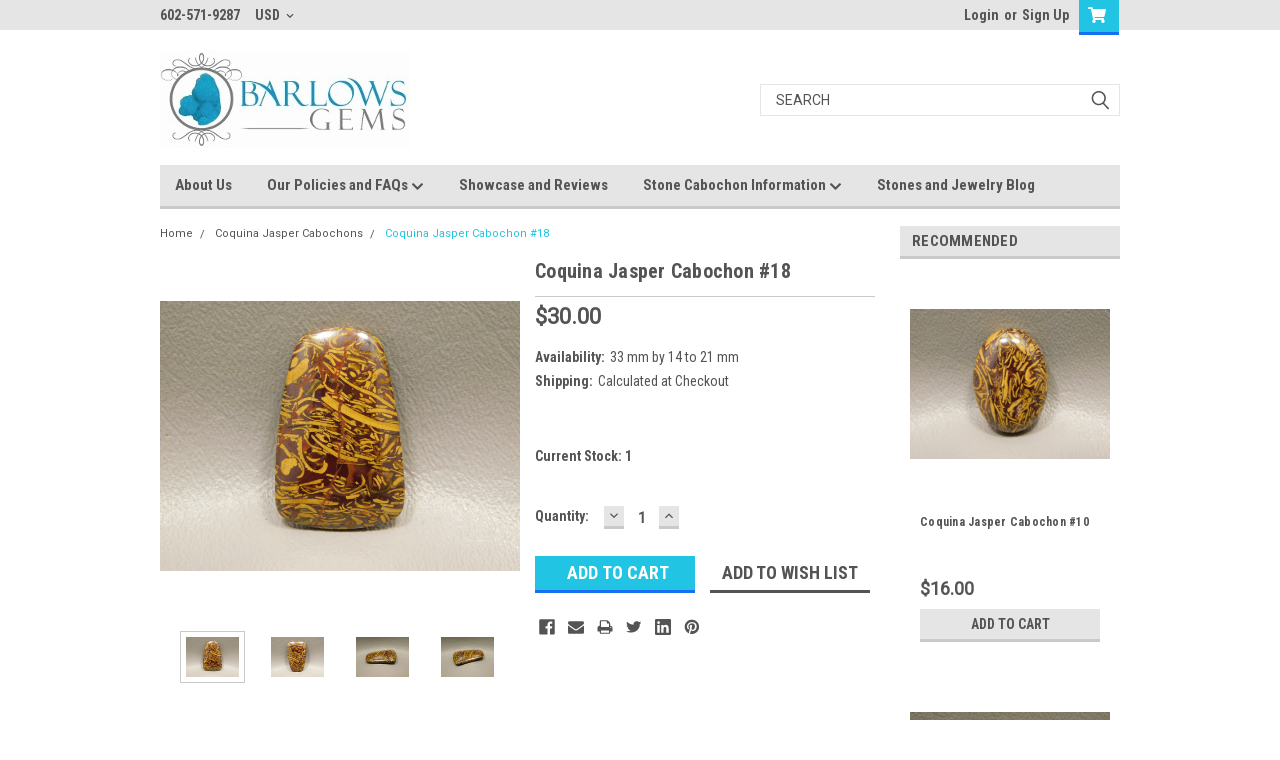

--- FILE ---
content_type: text/html; charset=UTF-8
request_url: https://www.barlowsgems.net/coquina-jasper-cabochon-18/
body_size: 26247
content:
<!DOCTYPE html>
<html class="no-js" lang="en">
<head>
    <title>Coquina Jasper Cabochon #18 - Barlows Gems</title>
    <link rel="dns-prefetch preconnect" href="https://cdn11.bigcommerce.com/s-zadysi0" crossorigin><link rel="dns-prefetch preconnect" href="https://fonts.googleapis.com/" crossorigin><link rel="dns-prefetch preconnect" href="https://fonts.gstatic.com/" crossorigin>
    <meta property="product:price:amount" content="30" /><meta property="product:price:currency" content="USD" /><meta property="og:url" content="https://www.barlowsgems.net/coquina-jasper-cabochon-18/" /><meta property="og:site_name" content="Barlows Gems" /><meta name="keywords" content="Coquina Jasper, elephant Skin jasper, Script stone, cobra stone, calligraphy stone"><meta name="description" content="Cabochon Coquina Jasper Script Stone for Jewelry Making #18"><link rel='canonical' href='https://www.barlowsgems.net/coquina-jasper-cabochon-18/' /><meta name='platform' content='bigcommerce.stencil' /><meta property="og:type" content="product" />
<meta property="og:title" content="Coquina Jasper Cabochon #18" />
<meta property="og:description" content="Cabochon Coquina Jasper Script Stone for Jewelry Making #18" />
<meta property="og:image" content="https://cdn11.bigcommerce.com/s-zadysi0/products/10606/images/106958/DSCN2459__06013.1741209516.386.513.JPG?c=2" />
<meta property="og:availability" content="instock" />
<meta property="pinterest:richpins" content="enabled" />
    
     

    <link href="https://cdn11.bigcommerce.com/s-zadysi0/product_images/favicon.ico" rel="shortcut icon">
    <meta name="viewport" content="width=device-width, initial-scale=1, maximum-scale=1">

    <script>
        // Change document class from no-js to js so we can detect this in css
        document.documentElement.className = document.documentElement.className.replace('no-js', 'js');
    </script>
    <script async src="https://cdn11.bigcommerce.com/s-zadysi0/stencil/eeb88ac0-1463-013c-a551-266e3d09e54a/dist/theme-bundle.head_async.js"></script>
    <link href="https://fonts.googleapis.com/css?family=Roboto+Condensed:400,700%7CRoboto:400,300&display=swap" rel="stylesheet">
    <link data-stencil-stylesheet href="https://cdn11.bigcommerce.com/s-zadysi0/stencil/eeb88ac0-1463-013c-a551-266e3d09e54a/css/theme-4c47b070-6666-013e-585f-6ab1960b5fd3.css" rel="stylesheet">
    <link data-stencil-stylesheet href="https://cdn11.bigcommerce.com/s-zadysi0/stencil/eeb88ac0-1463-013c-a551-266e3d09e54a/css/parts-warehouse-4c47b070-6666-013e-585f-6ab1960b5fd3.css" rel="stylesheet">
    <link data-stencil-stylesheet href="https://cdn11.bigcommerce.com/s-zadysi0/stencil/eeb88ac0-1463-013c-a551-266e3d09e54a/css/cards-simple-4c47b070-6666-013e-585f-6ab1960b5fd3.css" rel="stylesheet">
    <link data-stencil-stylesheet href="https://cdn11.bigcommerce.com/s-zadysi0/stencil/eeb88ac0-1463-013c-a551-266e3d09e54a/css/cards-quicksearch-4c47b070-6666-013e-585f-6ab1960b5fd3.css" rel="stylesheet">
    <link data-stencil-stylesheet href="https://cdn11.bigcommerce.com/s-zadysi0/stencil/eeb88ac0-1463-013c-a551-266e3d09e54a/css/theme-editor-responsive-4c47b070-6666-013e-585f-6ab1960b5fd3.css" rel="stylesheet">
    <link data-stencil-stylesheet href="https://cdn11.bigcommerce.com/s-zadysi0/stencil/eeb88ac0-1463-013c-a551-266e3d09e54a/css/custom-4c47b070-6666-013e-585f-6ab1960b5fd3.css" rel="stylesheet">

        <!-- Start Tracking Code for analytics_facebook -->

<script>
!function(f,b,e,v,n,t,s){if(f.fbq)return;n=f.fbq=function(){n.callMethod?n.callMethod.apply(n,arguments):n.queue.push(arguments)};if(!f._fbq)f._fbq=n;n.push=n;n.loaded=!0;n.version='2.0';n.queue=[];t=b.createElement(e);t.async=!0;t.src=v;s=b.getElementsByTagName(e)[0];s.parentNode.insertBefore(t,s)}(window,document,'script','https://connect.facebook.net/en_US/fbevents.js');

fbq('set', 'autoConfig', 'false', '354944035892053');
fbq('dataProcessingOptions', ['LDU'], 0, 0);
fbq('init', '354944035892053', {"external_id":"640e525c-1e9d-4e3b-a755-254c1f56610a"});
fbq('set', 'agent', 'bigcommerce', '354944035892053');

function trackEvents() {
    var pathName = window.location.pathname;

    fbq('track', 'PageView', {}, "");

    // Search events start -- only fire if the shopper lands on the /search.php page
    if (pathName.indexOf('/search.php') === 0 && getUrlParameter('search_query')) {
        fbq('track', 'Search', {
            content_type: 'product_group',
            content_ids: [],
            search_string: getUrlParameter('search_query')
        });
    }
    // Search events end

    // Wishlist events start -- only fire if the shopper attempts to add an item to their wishlist
    if (pathName.indexOf('/wishlist.php') === 0 && getUrlParameter('added_product_id')) {
        fbq('track', 'AddToWishlist', {
            content_type: 'product_group',
            content_ids: []
        });
    }
    // Wishlist events end

    // Lead events start -- only fire if the shopper subscribes to newsletter
    if (pathName.indexOf('/subscribe.php') === 0 && getUrlParameter('result') === 'success') {
        fbq('track', 'Lead', {});
    }
    // Lead events end

    // Registration events start -- only fire if the shopper registers an account
    if (pathName.indexOf('/login.php') === 0 && getUrlParameter('action') === 'account_created') {
        fbq('track', 'CompleteRegistration', {}, "");
    }
    // Registration events end

    

    function getUrlParameter(name) {
        var cleanName = name.replace(/[\[]/, '\[').replace(/[\]]/, '\]');
        var regex = new RegExp('[\?&]' + cleanName + '=([^&#]*)');
        var results = regex.exec(window.location.search);
        return results === null ? '' : decodeURIComponent(results[1].replace(/\+/g, ' '));
    }
}

if (window.addEventListener) {
    window.addEventListener("load", trackEvents, false)
}
</script>
<noscript><img height="1" width="1" style="display:none" alt="null" src="https://www.facebook.com/tr?id=354944035892053&ev=PageView&noscript=1&a=plbigcommerce1.2&eid="/></noscript>

<!-- End Tracking Code for analytics_facebook -->

<!-- Start Tracking Code for analytics_googleanalytics -->

<script>
    (function(i,s,o,g,r,a,m){i['GoogleAnalyticsObject']=r;i[r]=i[r]||function(){
    (i[r].q=i[r].q||[]).push(arguments)},i[r].l=1*new Date();a=s.createElement(o),
    m=s.getElementsByTagName(o)[0];a.async=1;a.src=g;m.parentNode.insertBefore(a,m)
    })(window,document,'script','//www.google-analytics.com/analytics.js','ga');

    ga('create', 'UA-4950190-1', 'barlowsgems.net');
    ga('send', 'pageview');
    ga('require', 'ecommerce', 'ecommerce.js');

    function trackEcommerce() {
    this._addTrans = addTrans;
    this._addItem = addItems;
    this._trackTrans = trackTrans;
    }
    function addTrans(orderID,store,total,tax,shipping,city,state,country) {
    ga('ecommerce:addTransaction', {
        'id': orderID,
        'affiliation': store,
        'revenue': total,
        'tax': tax,
        'shipping': shipping,
        'city': city,
        'state': state,
        'country': country
    });
    }
    function addItems(orderID,sku,product,variation,price,qty) {
    ga('ecommerce:addItem', {
        'id': orderID,
        'sku': sku,
        'name': product,
        'category': variation,
        'price': price,
        'quantity': qty
    });
    }
    function trackTrans() {
        ga('ecommerce:send');
    }
    var pageTracker = new trackEcommerce();
</script>

<meta name="msvalidate.01" content="762F192052512B94CB1DAF2E8AB4DA2D" />
<meta name="google-site-verification" content="oprF9AvLvhTPh_0oh8dVjAkQO6FCN8XKzf1odNDRGwI" />
<meta name="p:domain_verify" content="af09e3bb84f1e188544b1beadcd31ce4"/>
<meta name="google-site-verification" content="oprF9AvLvhTPh_0oh8dVjAkQO6FCN8XKzf1odNDRGwI" />
<meta name="google-site-verification" content="5bU7xpjndq1iFAEBc8XESEkfNJKdCSgzh4habrM-MYw" />
<meta name="msvalidate.01" content="4057C06729D8DE6D6E8724FDDC75EF56" />
<script src="https://conduit.mailchimpapp.com/js/stores/store_7r5vejbugq5qnkk9pwvm/conduit.js"></script>



<!-- End Tracking Code for analytics_googleanalytics -->

<!-- Start Tracking Code for analytics_googleanalytics4 -->

<script data-cfasync="false" src="https://cdn11.bigcommerce.com/shared/js/google_analytics4_bodl_subscribers-358423becf5d870b8b603a81de597c10f6bc7699.js" integrity="sha256-gtOfJ3Avc1pEE/hx6SKj/96cca7JvfqllWA9FTQJyfI=" crossorigin="anonymous"></script>
<script data-cfasync="false">
  (function () {
    window.dataLayer = window.dataLayer || [];

    function gtag(){
        dataLayer.push(arguments);
    }

    function initGA4(event) {
         function setupGtag() {
            function configureGtag() {
                gtag('js', new Date());
                gtag('set', 'developer_id.dMjk3Nj', true);
                gtag('config', 'G-TNSKEST5P4');
            }

            var script = document.createElement('script');

            script.src = 'https://www.googletagmanager.com/gtag/js?id=G-TNSKEST5P4';
            script.async = true;
            script.onload = configureGtag;

            document.head.appendChild(script);
        }

        setupGtag();

        if (typeof subscribeOnBodlEvents === 'function') {
            subscribeOnBodlEvents('G-TNSKEST5P4', false);
        }

        window.removeEventListener(event.type, initGA4);
    }

    

    var eventName = document.readyState === 'complete' ? 'consentScriptsLoaded' : 'DOMContentLoaded';
    window.addEventListener(eventName, initGA4, false);
  })()
</script>

<!-- End Tracking Code for analytics_googleanalytics4 -->


<script type="text/javascript" src="https://checkout-sdk.bigcommerce.com/v1/loader.js" defer ></script>
<script src="https://www.google.com/recaptcha/api.js" async defer></script>
<script type="text/javascript">
var BCData = {"product_attributes":{"sku":null,"upc":null,"mpn":null,"gtin":null,"weight":null,"base":true,"image":null,"price":{"without_tax":{"formatted":"$30.00","value":30,"currency":"USD"},"tax_label":"Sales Tax"},"stock":1,"instock":true,"stock_message":null,"purchasable":true,"purchasing_message":null,"call_for_price_message":null}};
</script>
<!-- Global site tag (gtag.js) - Google Ads: AW-11410323931 -->
<script async src="https://www.googletagmanager.com/gtag/js?id=AW-11410323931"></script>
<script>
    window.addEventListener("load", (event) => {
        window.dataLayer = window.dataLayer || [];
        function gtag(){dataLayer.push(arguments);}
        gtag('js', new Date());

        gtag('config', 'AW-11410323931');
        gtag('set', 'developer_id.dMjk3Nj', true);
    });
</script>
<!-- GA4 Code Start: View Product Content -->
<script>
  gtag('event', 'view_item', {
    send_to: 'AW-11410323931',
    ecomm_pagetype: 'product',
    currency: 'USD',
    items: [{
      id: '',
      name: 'Coquina Jasper Cabochon #18',
      quantity: 1,
      google_business_vertical: 'retail',
      currency: "USD",
      price: 30,
    }],
    value: 30,
  });
</script>

 <script data-cfasync="false" src="https://microapps.bigcommerce.com/bodl-events/1.9.4/index.js" integrity="sha256-Y0tDj1qsyiKBRibKllwV0ZJ1aFlGYaHHGl/oUFoXJ7Y=" nonce="" crossorigin="anonymous"></script>
 <script data-cfasync="false" nonce="">

 (function() {
    function decodeBase64(base64) {
       const text = atob(base64);
       const length = text.length;
       const bytes = new Uint8Array(length);
       for (let i = 0; i < length; i++) {
          bytes[i] = text.charCodeAt(i);
       }
       const decoder = new TextDecoder();
       return decoder.decode(bytes);
    }
    window.bodl = JSON.parse(decodeBase64("[base64]"));
 })()

 </script>

<script nonce="">
(function () {
    var xmlHttp = new XMLHttpRequest();

    xmlHttp.open('POST', 'https://bes.gcp.data.bigcommerce.com/nobot');
    xmlHttp.setRequestHeader('Content-Type', 'application/json');
    xmlHttp.send('{"store_id":"726327","timezone_offset":"-7.0","timestamp":"2026-01-17T10:16:27.20708200Z","visit_id":"82d2b91b-1179-4df6-b2f3-a828332ffe69","channel_id":1}');
})();
</script>

        

        
        
        
        
        
        
        

    </head>
    <body id="body" class="product-page-layout  no-sidenav main nine-sixty       header-in-container  qty-box-visible">

        <!-- snippet location header -->
        <svg data-src="https://cdn11.bigcommerce.com/s-zadysi0/stencil/eeb88ac0-1463-013c-a551-266e3d09e54a/img/icon-sprite.svg" class="icons-svg-sprite"></svg>


        <div class="header-container ">
<div class="top-menu">
    <div class="content">

      <!-- NEW BUTTON TO TRIGGER MAIN NAV WHEN STICKY -->
      <!-- <div class="alt-toggle">
        <h2 class="container-header btn"><span class="down-arrrow burger-menu"><i class="burger open" aria-hidden="true"><svg><use xlink:href="#icon-Menu" /></svg></i><i class="menu close" aria-hidden="true"><svg><use xlink:href="#icon-close" /></svg></i></span></h2>
        <h2 class="container-header text"><span class="mega-shop-text"></span></h2>
      </div> -->

         <a href="#" class="mobileMenu-toggle" data-mobile-menu-toggle="menu">
            <span class="mobileMenu-toggleIcon">Toggle menu</span>
        </a>

        <!-- OPTIONAL SHORT MESSAGE LINK -->
        <!-- <div class="left">
          <a class="optional-message-link" href="">Put an optional message here.</a>
        </div> -->

        <div class="left phone-number">
                602-571-9287
        </div>

        <div class="currency-converter">
<li class="navUser-item currency-menu">
    <a class="navUser-action has-dropdown" title="Currency Selector" alt="Currency Selector" href="#" data-dropdown="currencySelection" aria-controls="currencySelection" aria-expanded="false">USD <i class="icon currency" aria-hidden="true"><svg><use xlink:href="#icon-chevron-down" /></svg></i></a>
    <ul class="dropdown-menu" id="currencySelection" data-dropdown-content aria-hidden="true" tabindex="-1">
        <li class="dropdown-menu-item">
            <a class="currency-name-switcher" href="https://www.barlowsgems.net/coquina-jasper-cabochon-18/?setCurrencyId=1">
                <strong><img src="https://cdn11.bigcommerce.com/s-zadysi0/lib/flags/us.gif" border="0" alt="" role="presentation" /> US Dollar</strong>
            </a>
        </li>
        <li class="dropdown-menu-item">
            <a class="currency-name-switcher" href="https://www.barlowsgems.net/coquina-jasper-cabochon-18/?setCurrencyId=2">
                <img src="https://cdn11.bigcommerce.com/s-zadysi0/lib/flags/au.gif" border="0" alt="" role="presentation" /> Australian Dollar
            </a>
        </li>
        <li class="dropdown-menu-item">
            <a class="currency-name-switcher" href="https://www.barlowsgems.net/coquina-jasper-cabochon-18/?setCurrencyId=3">
                <img src="https://cdn11.bigcommerce.com/s-zadysi0/lib/flags/regions/eu.gif" border="0" alt="" role="presentation" /> Euro
            </a>
        </li>
        <li class="dropdown-menu-item">
            <a class="currency-name-switcher" href="https://www.barlowsgems.net/coquina-jasper-cabochon-18/?setCurrencyId=4">
                <img src="https://cdn11.bigcommerce.com/s-zadysi0/lib/flags/ca.gif" border="0" alt="" role="presentation" /> Canadian Dollar
            </a>
        </li>
        <li class="dropdown-menu-item">
            <a class="currency-name-switcher" href="https://www.barlowsgems.net/coquina-jasper-cabochon-18/?setCurrencyId=5">
                <img src="https://cdn11.bigcommerce.com/s-zadysi0/lib/flags/gb.gif" border="0" alt="" role="presentation" /> British Pound Sterling
            </a>
        </li>
    </ul>
</li>
</div>


        <div class="right account-links">
            <ul>
                    <li class="navUser-item navUser-item--account">
                            <a class="navUser-action" href="/login.php"><!-- <i class="fa fa-user" aria-hidden="true"></i> --><a class="navUser-action login" href="/login.php">Login</a><span class="or-text">or</span><a class="navUser-action create" href="/login.php?action=create_account">Sign Up</a>
                     </li>
        <li class="navUser-item navUser-item--cart ">
            <a
                class="navUser-action"
                data-cart-preview
                data-dropdown="cart-preview-dropdown"
                data-options="align:right"
                href="/cart.php">
                <span class="navUser-item-cartLabel"><i class="cart-icon" aria-hidden="true"><svg><use xlink:href="#icon-cart" /></svg></i></span> <span class="countPill cart-quantity">0</span>
            </a>

            <div class="dropdown-menu" id="cart-preview-dropdown" data-dropdown-content aria-hidden="true"></div>
        </li>
            </ul>
        </div>
        <div class="clear"></div>
    </div>
</div>

<div class="header-container full-width  full-width in-container">
  <div class="header-padding">
  <div class="header-padding">
  <header class="header" role="banner">
        <div class="header-logo header-logo--left">
            <a href="https://www.barlowsgems.net/">
            <div class="header-logo-image-container">
                <img class="header-logo-image" src="https://cdn11.bigcommerce.com/s-zadysi0/images/stencil/250x97/77cc17d162_logo-01-01_-_copy_640x249_250x97_1560315757__24238.original.jpg" alt="Barlows Gems" title="Barlows Gems">
            </div>
</a>
        </div>

  <div class="navPages-container inside-header left-logo search-container not-sticky" id="menu" data-menu>
    <nav class="navPages">
        <div class="navPages-quickSearch right searchbar">
            <div class="container">
    <!-- snippet location forms_search -->
    <form class="form" action="/search.php">
        <fieldset class="form-fieldset">
            <div class="form-field">
                <label class="u-hiddenVisually" for="search_query">Search</label>
                <input class="form-input" data-search-quick name="search_query" id="search_query" data-error-message="Search field cannot be empty." placeholder="Search" autocomplete="off">
                <div class="search-icon"><svg class="header-icon search-icon" title="submit" alt="submit"><use xlink:href="#icon-search"></use></svg></div>
                <input class="button button--primary form-prefixPostfix-button--postfix" type="submit" value="">
            </div>
        </fieldset>
        <div class="clear"></div>
    </form>
    <div id="search-action-buttons" class="search-buttons-container">
      <div class="align-right">
      <!-- <a href="#" class="reset quicksearch" aria-label="reset search" role="button" style="inline-block;">
        <span class="reset" aria-hidden="true">Reset Search</span>
      </a> -->
      <a href="#" class="modal-close custom-quick-search" aria-label="Close" role="button" style="inline-block;">
        <span aria-hidden="true">&#215;</span>
      </a>
      <div class="clear"></div>
      </div>
      <div class="clear"></div>
    </div>
      <section id="quickSearch" class="quickSearchResults" data-bind="html: results">
      </section>
      <div class="clear"></div>
</div>
        </div>
    </nav>
</div>
<div class="clear"></div>
<div class="mobile-menu navPages-container" id="menu" data-menu>
  <div class="currency-converter">
    <ul class="navPages-list navPages-list--user">
            <li class="navPages-item">
                <a class="navPages-action has-subMenu" href="#" data-collapsible="navPages-currency" aria-controls="navPages-currency" aria-expanded="false">
                    USD <i class="icon navPages-action-moreIcon" aria-hidden="true"><svg><use xmlns:xlink="http://www.w3.org/1999/xlink" xlink:href="#icon-chevron-down"></use></svg></i>
                </a>
                <div class="navPage-subMenu" id="navPages-currency" aria-hidden="true" tabindex="-1">
                    <ul class="navPnavPagesage-subMenu-list">
                      <li class="dropdown-menu-item">
                          <a class="currency-name-switcher" href="https://www.barlowsgems.net/coquina-jasper-cabochon-18/?setCurrencyId=1">
                              <strong><img src="https://cdn11.bigcommerce.com/s-zadysi0/lib/flags/us.gif" border="0" alt="" role="presentation" /> US Dollar</strong>
                          </a>
                      </li>
                      <li class="dropdown-menu-item">
                          <a class="currency-name-switcher" href="https://www.barlowsgems.net/coquina-jasper-cabochon-18/?setCurrencyId=2">
                              <img src="https://cdn11.bigcommerce.com/s-zadysi0/lib/flags/au.gif" border="0" alt="" role="presentation" /> Australian Dollar
                          </a>
                      </li>
                      <li class="dropdown-menu-item">
                          <a class="currency-name-switcher" href="https://www.barlowsgems.net/coquina-jasper-cabochon-18/?setCurrencyId=3">
                              <img src="https://cdn11.bigcommerce.com/s-zadysi0/lib/flags/regions/eu.gif" border="0" alt="" role="presentation" /> Euro
                          </a>
                      </li>
                      <li class="dropdown-menu-item">
                          <a class="currency-name-switcher" href="https://www.barlowsgems.net/coquina-jasper-cabochon-18/?setCurrencyId=4">
                              <img src="https://cdn11.bigcommerce.com/s-zadysi0/lib/flags/ca.gif" border="0" alt="" role="presentation" /> Canadian Dollar
                          </a>
                      </li>
                      <li class="dropdown-menu-item">
                          <a class="currency-name-switcher" href="https://www.barlowsgems.net/coquina-jasper-cabochon-18/?setCurrencyId=5">
                              <img src="https://cdn11.bigcommerce.com/s-zadysi0/lib/flags/gb.gif" border="0" alt="" role="presentation" /> British Pound Sterling
                          </a>
                      </li>
                    </ul>
                </div>
            </li>
    </ul>
  </div>
        <nav class="navPages">
    <div class="navPages-quickSearch right searchbar">
        <div class="container">
    <!-- snippet location forms_search -->
    <form class="form" action="/search.php">
        <fieldset class="form-fieldset">
            <div class="form-field">
                <label class="u-hiddenVisually" for="search_query">Search</label>
                <input class="form-input" data-search-quick name="search_query" id="search_query" data-error-message="Search field cannot be empty." placeholder="Search" autocomplete="off">
                <div class="search-icon"><svg class="header-icon search-icon" title="submit" alt="submit"><use xlink:href="#icon-search"></use></svg></div>
                <input class="button button--primary form-prefixPostfix-button--postfix" type="submit" value="">
            </div>
        </fieldset>
        <div class="clear"></div>
    </form>
    <div id="search-action-buttons" class="search-buttons-container">
      <div class="align-right">
      <!-- <a href="#" class="reset quicksearch" aria-label="reset search" role="button" style="inline-block;">
        <span class="reset" aria-hidden="true">Reset Search</span>
      </a> -->
      <a href="#" class="modal-close custom-quick-search" aria-label="Close" role="button" style="inline-block;">
        <span aria-hidden="true">&#215;</span>
      </a>
      <div class="clear"></div>
      </div>
      <div class="clear"></div>
    </div>
      <section id="quickSearch" class="quickSearchResults" data-bind="html: results">
      </section>
      <div class="clear"></div>
</div>
    </div>
    <ul class="navPages-list">
        <div class="nav-align">
        <div class="custom-pages-nav">
          <div id="desktop-menu">
            <h2 class="container-header mobile">Main Menu</h2>
                <li class="navPages-item">
                    <a class="navPages-action" href="https://www.barlowsgems.net/about-us/">About Us</a>
                </li>
                <li class="navPages-item">
                    <a class="navPages-action has-subMenu" href="https://www.barlowsgems.net/shipping-returns-wholesale/">
    Our Policies and FAQs <i class="fa fa-chevron-down main-nav" aria-hidden="true"><svg><use xlink:href="#icon-chevron-down" /></svg></i>
</a>
<div class="navPage-subMenu" id="navPages-" aria-hidden="true" tabindex="-1">
    <ul class="navPage-subMenu-list">
            <li class="navPage-subMenu-item">
                    <a class="navPage-subMenu-action navPages-action" href="https://www.barlowsgems.net/privacy-policy-gdpr-eu/">More Info on Privacy Policy (GDPR-EU)</a>
            </li>
    </ul>
</div>
                </li>
                <li class="navPages-item">
                    <a class="navPages-action" href="https://www.barlowsgems.net/showcase-and-reviews/">Showcase and Reviews</a>
                </li>
                <li class="navPages-item">
                    <a class="navPages-action has-subMenu" href="https://www.barlowsgems.net/stone-cabochon-information/">
    Stone Cabochon Information <i class="fa fa-chevron-down main-nav" aria-hidden="true"><svg><use xlink:href="#icon-chevron-down" /></svg></i>
</a>
<div class="navPage-subMenu" id="navPages-" aria-hidden="true" tabindex="-1">
    <ul class="navPage-subMenu-list">
            <li class="navPage-subMenu-item">
                    <a class="navPage-subMenu-action navPages-action" href="https://www.barlowsgems.net/cabochon-definition/">Cabochon Definition</a>
            </li>
            <li class="navPage-subMenu-item">
                    <a class="navPage-subMenu-action navPages-action" href="https://www.barlowsgems.net/chalcedony-cabochons/">Chalcedony Cabochons</a>
            </li>
            <li class="navPage-subMenu-item">
                    <a class="navPage-subMenu-action navPages-action" href="https://www.barlowsgems.net/agate-cabochons/">Agate Cabochons</a>
            </li>
            <li class="navPage-subMenu-item">
                    <a class="navPage-subMenu-action navPages-action" href="https://www.barlowsgems.net/jasper-cabochons/">Jasper Cabochons</a>
            </li>
            <li class="navPage-subMenu-item">
                    <a class="navPage-subMenu-action navPages-action" href="https://www.barlowsgems.net/druses-druse-drusy-druzy-cabochons/">Druses- Druse, Drusy, Druzy Cabochons</a>
            </li>
            <li class="navPage-subMenu-item">
                    <a class="navPage-subMenu-action navPages-action" href="https://www.barlowsgems.net/focal-point-drilled-stone-beads/">Focal Point Drilled Stone Beads </a>
            </li>
            <li class="navPage-subMenu-item">
                    <a class="navPage-subMenu-action navPages-action" href="https://www.barlowsgems.net/gemstone-cabochon-glossary/">Gemstone Cabochon Glossary</a>
            </li>
            <li class="navPage-subMenu-item">
                    <a class="navPage-subMenu-action navPages-action" href="https://www.barlowsgems.net/guide-to-designer-cabochon-shapes/">Guide to Designer Cabochon Shapes</a>
            </li>
            <li class="navPage-subMenu-item">
                    <a class="navPage-subMenu-action navPages-action" href="https://www.barlowsgems.net/history-of-mining-gemstones/">History of Mining Gemstones</a>
            </li>
            <li class="navPage-subMenu-item">
                    <a class="navPage-subMenu-action navPages-action" href="https://www.barlowsgems.net/the-history-of-stone-cutting-and-polishing/">The History of Stone Cutting and Polishing</a>
            </li>
            <li class="navPage-subMenu-item">
                    <a class="navPage-subMenu-action navPages-action" href="https://www.barlowsgems.net/cutting-cabochons/">Cutting Cabochons</a>
            </li>
            <li class="navPage-subMenu-item">
                    <a class="navPage-subMenu-action navPages-action" href="https://www.barlowsgems.net/legends-and-lore-of-stone-cabochons/">Legends and Lore of Stone Cabochons</a>
            </li>
            <li class="navPage-subMenu-item">
                    <a class="navPage-subMenu-action navPages-action" href="https://www.barlowsgems.net/metaphysical-stone-meanings/">Metaphysical Stone Meanings</a>
            </li>
            <li class="navPage-subMenu-item">
                    <a class="navPage-subMenu-action navPages-action" href="https://www.barlowsgems.net/natural-stone-cabochon-characteristics/">Natural Stone Cabochon Characteristics</a>
            </li>
            <li class="navPage-subMenu-item">
                    <a class="navPage-subMenu-action navPages-action" href="https://www.barlowsgems.net/precious-vs-semiprecious-stones/">Precious vs Semiprecious Stones</a>
            </li>
            <li class="navPage-subMenu-item">
                    <a class="navPage-subMenu-action navPages-action" href="https://www.barlowsgems.net/state-gemstones-minerals-fossils-and-rocks/">State Gemstones, Minerals, Fossils and Rocks</a>
            </li>
    </ul>
</div>
                </li>
                <li class="navPages-item">
                    <a class="navPages-action" href="https://www.barlowsgems.net/stones-and-jewelry-blog/">Stones and Jewelry Blog</a>
                </li>
          </div>
            <div id="mobile-menu">
              <div class="category-menu">
                <h2 class="container-header mobile">Shop By Category</h2>
                  <li class="navPages-item mobile">
                    <a class="navPages-action" href="https://www.barlowsgems.net/drilled-stone-focal-point-bead-pendants/">DRILLED BEAD PENDANTS</a>
                  </li>
                  <li class="navPages-item mobile">
                    <a class="navPages-action" href="https://www.barlowsgems.net/stone-cabochon-sets/">STONE CABOCHON SETS</a>
                  </li>
                  <li class="navPages-item mobile">
                    <a class="navPages-action" href="https://www.barlowsgems.net/clearance-cabochons/">CLEARANCE CABOCHONS</a>
                  </li>
                  <li class="navPages-item mobile">
                    <a class="navPages-action" href="https://www.barlowsgems.net/large-cabochon-stones/">LARGE CABOCHONS</a>
                  </li>
                  <li class="navPages-item mobile">
                    <a class="navPages-action" href="https://www.barlowsgems.net/small-cabochon-stones/">SMALL CABOCHONS</a>
                  </li>
                  <li class="navPages-item mobile">
                    <a class="navPages-action" href="https://www.barlowsgems.net/small-polished-slabs/">SMALL POLISHED SLABS</a>
                  </li>
                  <li class="navPages-item mobile">
                    <a class="navPages-action" href="https://www.barlowsgems.net/amazonite-cabochons/">Amazonite Cabochons</a>
                  </li>
                  <li class="navPages-item mobile">
                    <a class="navPages-action" href="https://www.barlowsgems.net/apache-gold-/">Apache Gold </a>
                  </li>
                  <li class="navPages-item mobile">
                    <a class="navPages-action" href="https://www.barlowsgems.net/arizona-pietersite/">Arizona Pietersite</a>
                  </li>
                  <li class="navPages-item mobile">
                    <a class="navPages-action" href="https://www.barlowsgems.net/azurite-malachite-/">Azurite-Malachite </a>
                  </li>
                  <li class="navPages-item mobile">
                    <a class="navPages-action" href="https://www.barlowsgems.net/bluebird-azurite-malachite/">Azurite-Malachite (Bluebird)</a>
                  </li>
                  <li class="navPages-item mobile">
                    <a class="navPages-action" href="https://www.barlowsgems.net/biggs-jasper-cabochons/">Biggs Jasper Cabochons</a>
                  </li>
                  <li class="navPages-item mobile">
                    <a class="navPages-action" href="https://www.barlowsgems.net/brazilian-piranha-agate-/">Brazilian Piranha Agate </a>
                  </li>
                  <li class="navPages-item mobile">
                    <a class="navPages-action" href="https://www.barlowsgems.net/bruneau-jasper-cabochons/">Bruneau Jasper Cabochons</a>
                  </li>
                  <li class="navPages-item mobile">
                    <a class="navPages-action" href="https://www.barlowsgems.net/botswana-agate-/">Botswana Agate </a>
                  </li>
                  <li class="navPages-item mobile">
                    <a class="navPages-action" href="https://www.barlowsgems.net/cacoxenite-amethyst-cabs-super-seven/">Cacoxenite Amethyst Cabs &quot;Super Seven&quot;</a>
                  </li>
                  <li class="navPages-item mobile">
                    <a class="navPages-action" href="https://www.barlowsgems.net/candy-opal/">Candy Opal </a>
                  </li>
                  <li class="navPages-item mobile">
                    <a class="navPages-action" href="https://www.barlowsgems.net/carnelian-cabochons/">Carnelian Cabochons</a>
                  </li>
                  <li class="navPages-item mobile">
                    <a class="navPages-action" href="https://www.barlowsgems.net/carrasite-jasper-cabochons/">Carrasite Jasper Cabochons</a>
                  </li>
                  <li class="navPages-item mobile">
                    <a class="navPages-action" href="https://www.barlowsgems.net/charoite/">Charoite Cabochons</a>
                  </li>
                  <li class="navPages-item mobile">
                    <a class="navPages-action" href="https://www.barlowsgems.net/cherry-creek-jasper/">Cherry Creek Jasper</a>
                  </li>
                  <li class="navPages-item mobile">
                    <a class="navPages-action" href="https://www.barlowsgems.net/chevron-amethyst-cabochons/">Chevron Amethyst Cabochons</a>
                  </li>
                  <li class="navPages-item mobile">
                    <a class="navPages-action" href="https://www.barlowsgems.net/chinese-writing-rock-cabochons/">Chinese Writing Rock Cabs</a>
                  </li>
                  <li class="navPages-item mobile">
                    <a class="navPages-action" href="https://www.barlowsgems.net/chrysocolla-malachite-/">Chrysocolla-Malachite </a>
                  </li>
                  <li class="navPages-item mobile">
                    <a class="navPages-action" href="https://www.barlowsgems.net/chrysocolla-shattuckite/">Chrysocolla Shattuckite</a>
                  </li>
                  <li class="navPages-item mobile">
                    <a class="navPages-action" href="https://www.barlowsgems.net/cobalto-calcite-pink-drusy-cabochons/">Cobaltocalcite- Pink Drusy</a>
                  </li>
                  <li class="navPages-item mobile">
                    <a class="navPages-action" href="https://www.barlowsgems.net/copper-rose-kingston-conglomerate/">Copper Rose (Kingston Conglomerate)</a>
                  </li>
                  <li class="navPages-item mobile">
                    <a class="navPages-action" href="https://www.barlowsgems.net/coquina-jasper-cabochons/">Coquina Jasper Cabochons</a>
                  </li>
                  <li class="navPages-item mobile">
                    <a class="navPages-action" href="https://www.barlowsgems.net/cotham-marble-cabochons/">Cotham Marble Cabochons</a>
                  </li>
                  <li class="navPages-item mobile">
                    <a class="navPages-action" href="https://www.barlowsgems.net/covellite/">Covellite Cabochons</a>
                  </li>
                  <li class="navPages-item mobile">
                    <a class="navPages-action" href="https://www.barlowsgems.net/coyamito-agate-cabochon/">Coyamito Agate Cabochon</a>
                  </li>
                  <li class="navPages-item mobile">
                    <a class="navPages-action" href="https://www.barlowsgems.net/crazy-lace-agate/">Crazy Lace Agate</a>
                  </li>
                  <li class="navPages-item mobile">
                    <a class="navPages-action" href="https://www.barlowsgems.net/crinoid-marble-cabochons/">Crinoid Marble Cabochons</a>
                  </li>
                  <li class="navPages-item mobile">
                    <a class="navPages-action" href="https://www.barlowsgems.net/dendritic-quartz-cabochons/">Dendritic Quartz Cabochons</a>
                  </li>
                  <li class="navPages-item mobile">
                    <a class="navPages-action" href="https://www.barlowsgems.net/deschutes-jasper-cabochons/">Deschutes Jasper Cabochons</a>
                  </li>
                  <li class="navPages-item mobile">
                    <a class="navPages-action" href="https://www.barlowsgems.net/dinosaur-bone-cabochons/">Dinosaur Bone Cabochons</a>
                  </li>
                  <li class="navPages-item mobile">
                    <a class="navPages-action" href="https://www.barlowsgems.net/druse-agate-drusy/">Druse Agate (Drusy)</a>
                  </li>
                  <li class="navPages-item mobile">
                    <a class="navPages-action" href="https://www.barlowsgems.net/fire-opal-cabochons/">Fire Opal Cabochons</a>
                  </li>
                  <li class="navPages-item mobile">
                    <a class="navPages-action" href="https://www.barlowsgems.net/fluorite-cabochons/">Fluorite Cabochons</a>
                  </li>
                  <li class="navPages-item mobile">
                    <a class="navPages-action" href="https://www.barlowsgems.net/fossilized-coral-cabochons/">Fossilized Coral </a>
                  </li>
                  <li class="navPages-item mobile">
                    <a class="navPages-action" href="https://www.barlowsgems.net/howlite-/">Howlite </a>
                  </li>
                  <li class="navPages-item mobile">
                    <a class="navPages-action" href="https://www.barlowsgems.net/included-quartz-cabochons/">Included Quartz Cabochons</a>
                  </li>
                  <li class="navPages-item mobile">
                    <a class="navPages-action" href="https://www.barlowsgems.net/k2-azurite-granite-/">K2 Azurite Granite </a>
                  </li>
                  <li class="navPages-item mobile">
                    <a class="navPages-action" href="https://www.barlowsgems.net/kabamba-jasper-cabochons/">Kabamba Jasper Cabochons</a>
                  </li>
                  <li class="navPages-item mobile">
                    <a class="navPages-action" href="https://www.barlowsgems.net/kyanite-cabochons/">Kyanite Cabochons</a>
                  </li>
                  <li class="navPages-item mobile">
                    <a class="navPages-action" href="https://www.barlowsgems.net/labradorite-cabochons/">Labradorite Cabochons</a>
                  </li>
                  <li class="navPages-item mobile">
                    <a class="navPages-action" href="https://www.barlowsgems.net/laguna-agate-cabochons/">Laguna Agate Cabochons</a>
                  </li>
                  <li class="navPages-item mobile">
                    <a class="navPages-action" href="https://www.barlowsgems.net/lapis-cabochons/">Lapis Lazuli </a>
                  </li>
                  <li class="navPages-item mobile">
                    <a class="navPages-action" href="https://www.barlowsgems.net/larimar-cabochons/">Larimar Cabochons</a>
                  </li>
                  <li class="navPages-item mobile">
                    <a class="navPages-action" href="https://www.barlowsgems.net/lepidolite-cabochons/">Lepidolite </a>
                  </li>
                  <li class="navPages-item mobile">
                    <a class="navPages-action" href="https://www.barlowsgems.net/lion-skin-quartz-cabochons/">Lion Skin Quartz Cabochons</a>
                  </li>
                  <li class="navPages-item mobile">
                    <a class="navPages-action" href="https://www.barlowsgems.net/lodalite-quartz/">Lodalite Quartz</a>
                  </li>
                  <li class="navPages-item mobile">
                    <a class="navPages-action" href="https://www.barlowsgems.net/malachite-stalactite-cabochons/">Malachite Stalactite</a>
                  </li>
                  <li class="navPages-item mobile">
                    <a class="navPages-action" href="https://www.barlowsgems.net/mary-ellen-jasper/">Mary Ellen Jasper</a>
                  </li>
                  <li class="navPages-item mobile">
                    <a class="navPages-action" href="https://www.barlowsgems.net/maw-sit-sit-/">Maw Sit Sit </a>
                  </li>
                  <li class="navPages-item mobile">
                    <a class="navPages-action" href="https://www.barlowsgems.net/mohawkite/">Mohawkite</a>
                  </li>
                  <li class="navPages-item mobile">
                    <a class="navPages-action" href="https://www.barlowsgems.net/montana-agate/">Montana Agate</a>
                  </li>
                  <li class="navPages-item mobile">
                    <a class="navPages-action" href="https://www.barlowsgems.net/mookaite-jasper/">Mookaite Jasper</a>
                  </li>
                  <li class="navPages-item mobile">
                    <a class="navPages-action" href="https://www.barlowsgems.net/morgan-hill-poppy-jasper/">Morgan Hill Poppy Jasper</a>
                  </li>
                  <li class="navPages-item mobile">
                    <a class="navPages-action" href="https://www.barlowsgems.net/morrisonite-and-carrasite-cabochons/">Morrisonite Jasper Cabochons</a>
                  </li>
                  <li class="navPages-item mobile">
                    <a class="navPages-action" href="https://www.barlowsgems.net/native-copper-cabochons/">Native Copper Cabochons</a>
                  </li>
                  <li class="navPages-item mobile">
                    <a class="navPages-action" href="https://www.barlowsgems.net/nipomo-agate-cabochons/">Nipomo Agate Cabochons</a>
                  </li>
                  <li class="navPages-item mobile">
                    <a class="navPages-action" href="https://www.barlowsgems.net/noreena-jasper-cabochons/">Noreena Jasper Cabochons</a>
                  </li>
                  <li class="navPages-item mobile">
                    <a class="navPages-action" href="https://www.barlowsgems.net/ocean-jasper-cabochons/">Ocean Jasper Cabochons</a>
                  </li>
                  <li class="navPages-item mobile">
                    <a class="navPages-action" href="https://www.barlowsgems.net/owyhee-jasper/">Owyhee Jasper</a>
                  </li>
                  <li class="navPages-item mobile">
                    <a class="navPages-action" href="https://www.barlowsgems.net/petrified-oak-wood-cabochons/">Petrified Golden Oak Wood</a>
                  </li>
                  <li class="navPages-item mobile">
                    <a class="navPages-action" href="https://www.barlowsgems.net/petrified-palm-wood-loiusiana/">Petrified Palm Wood (LA)</a>
                  </li>
                  <li class="navPages-item mobile">
                    <a class="navPages-action" href="https://www.barlowsgems.net/petrified-palm-wood-indonesia/">Petrified Palm Wood (Indo)</a>
                  </li>
                  <li class="navPages-item mobile">
                    <a class="navPages-action" href="https://www.barlowsgems.net/petrified-sycamore-wood/">Petrified Sycamore Wood</a>
                  </li>
                  <li class="navPages-item mobile">
                    <a class="navPages-action" href="https://www.barlowsgems.net/petrified-wood-cabochons-arizona/">Petrified Wood Cabochons (AZ)</a>
                  </li>
                  <li class="navPages-item mobile">
                    <a class="navPages-action" href="https://www.barlowsgems.net/pinolith-or-pinolite-/">Pinolith or Pinolite </a>
                  </li>
                  <li class="navPages-item mobile">
                    <a class="navPages-action" href="https://www.barlowsgems.net/polish-flint-cabochons/">Polish Flint Cabochons</a>
                  </li>
                  <li class="navPages-item mobile">
                    <a class="navPages-action" href="https://www.barlowsgems.net/polka-dot-agate-blue-ice/">Polka Dot Agate Blue Ice</a>
                  </li>
                  <li class="navPages-item mobile">
                    <a class="navPages-action" href="https://www.barlowsgems.net/priday-plume-agate-cabochons/">Priday Plume Agate Cabs</a>
                  </li>
                  <li class="navPages-item mobile">
                    <a class="navPages-action" href="https://www.barlowsgems.net/purple-sagenite-cabochons/">Purple Sagenite Cabochons</a>
                  </li>
                  <li class="navPages-item mobile">
                    <a class="navPages-action" href="https://www.barlowsgems.net/pyrite-agate-cabochons/">Pyrite Agate Cabochons</a>
                  </li>
                  <li class="navPages-item mobile">
                    <a class="navPages-action" href="https://www.barlowsgems.net/rainbow-pyrite-cabochons/">Rainbow Pyrite Cabochons</a>
                  </li>
                  <li class="navPages-item mobile">
                    <a class="navPages-action" href="https://www.barlowsgems.net/red-jasper/">Red Jasper</a>
                  </li>
                  <li class="navPages-item mobile">
                    <a class="navPages-action" href="https://www.barlowsgems.net/rhodochrosite/">Rhodochrosite</a>
                  </li>
                  <li class="navPages-item mobile">
                    <a class="navPages-action" href="https://www.barlowsgems.net/rhodonite-cabochons/">Rhodonite Cabochons</a>
                  </li>
                  <li class="navPages-item mobile">
                    <a class="navPages-action" href="https://www.barlowsgems.net/rose-quartz-cabochons/">Rose Quartz Cabochons</a>
                  </li>
                  <li class="navPages-item mobile">
                    <a class="navPages-action" href="https://www.barlowsgems.net/royal-imperial-jasper/">Royal Imperial Jasper</a>
                  </li>
                  <li class="navPages-item mobile">
                    <a class="navPages-action" href="https://www.barlowsgems.net/rutilated-quartz-cabochons/">Rutilated Quartz Cabochons</a>
                  </li>
                  <li class="navPages-item mobile">
                    <a class="navPages-action" href="https://www.barlowsgems.net/snowflake-obsidian-cabochons/">Snowflake Obsidian Cabochons</a>
                  </li>
                  <li class="navPages-item mobile">
                    <a class="navPages-action" href="https://www.barlowsgems.net/sonora-sunset-sonoran-sunrise/">Sonora Sunset (Sonoran Sunrise)</a>
                  </li>
                  <li class="navPages-item mobile">
                    <a class="navPages-action" href="https://www.barlowsgems.net/spectrolite-cabochons/">Spectrolite Cabochons</a>
                  </li>
                  <li class="navPages-item mobile">
                    <a class="navPages-action" href="https://www.barlowsgems.net/spiderweb-obsidian-cabochons/">Spiderweb Obsidian Cabochons</a>
                  </li>
                  <li class="navPages-item mobile">
                    <a class="navPages-action" href="https://www.barlowsgems.net/star-rutilated-quartz-cabochons/">Star Rutilated Quartz</a>
                  </li>
                  <li class="navPages-item mobile">
                    <a class="navPages-action" href="https://www.barlowsgems.net/starry-night-jasper/">Starry Night Jasper</a>
                  </li>
                  <li class="navPages-item mobile">
                    <a class="navPages-action" href="https://www.barlowsgems.net/sugilite-cabochons/">Sugilite Cabochons</a>
                  </li>
                  <li class="navPages-item mobile">
                    <a class="navPages-action" href="https://www.barlowsgems.net/tiffany-stone/">Tiffany Stone</a>
                  </li>
                  <li class="navPages-item mobile">
                    <a class="navPages-action" href="https://www.barlowsgems.net/tigers-eye-cabochons/">Tiger&#x27;s Eye Cabochons</a>
                  </li>
                  <li class="navPages-item mobile">
                    <a class="navPages-action" href="https://www.barlowsgems.net/tiger-iron-cabochons/">Tiger Iron Cabochons</a>
                  </li>
                  <li class="navPages-item mobile">
                    <a class="navPages-action" href="https://www.barlowsgems.net/new-tourmaline-quartz-cabochons/">Tourmaline Quartz Cabochons</a>
                  </li>
                  <li class="navPages-item mobile">
                    <a class="navPages-action" href="https://www.barlowsgems.net/turquoise-cabochons/">Turquoise Cabochons</a>
                  </li>
                  <li class="navPages-item mobile">
                    <a class="navPages-action" href="https://www.barlowsgems.net/turritella-cabochons/">Turritella Cabochons</a>
                  </li>
                  <li class="navPages-item mobile">
                    <a class="navPages-action" href="https://www.barlowsgems.net/tuxedo-agate/">Tuxedo Agate</a>
                  </li>
                  <li class="navPages-item mobile">
                    <a class="navPages-action" href="https://www.barlowsgems.net/variscite-cabochons/">Variscite Cabochons</a>
                  </li>
                  <li class="navPages-item mobile">
                    <a class="navPages-action" href="https://www.barlowsgems.net/wave-dolomite-/">Wave Dolomite </a>
                  </li>
                  <li class="navPages-item mobile">
                    <a class="navPages-action" href="https://www.barlowsgems.net/wild-horse-designer-cabochons/">Wild Horse Cabochons</a>
                  </li>
                  <li class="navPages-item mobile">
                    <a class="navPages-action" href="https://www.barlowsgems.net/willow-creek-jasper/">Willow Creek Jasper</a>
                  </li>
              </div>


          </div>
        </div>
    </ul>
    <ul class="navPages-list navPages-list--user">
            <li class="navPages-item">
                <a class="navPages-action has-subMenu" href="#" data-collapsible="navPages-currency" aria-controls="navPages-currency" aria-expanded="false">
                    Select Currency: USD <i class="icon navPages-action-moreIcon" aria-hidden="true"><svg><use xmlns:xlink="http://www.w3.org/1999/xlink" xlink:href="#icon-chevron-down"></use></svg></i>
                </a>
                <div class="navPage-subMenu" id="navPages-currency" aria-hidden="true" tabindex="-1">
                    <ul class="navPnavPagesage-subMenu-list">
                        <li class="navPage-subMenu-item">
                            <a class="navPage-subMenu-action navPages-action" href="https://www.barlowsgems.net/coquina-jasper-cabochon-18/?setCurrencyId=1">
                                    <strong>US Dollar</strong>
                            </a>
                        </li>
                        <li class="navPage-subMenu-item">
                            <a class="navPage-subMenu-action navPages-action" href="https://www.barlowsgems.net/coquina-jasper-cabochon-18/?setCurrencyId=2">
                                    Australian Dollar
                            </a>
                        </li>
                        <li class="navPage-subMenu-item">
                            <a class="navPage-subMenu-action navPages-action" href="https://www.barlowsgems.net/coquina-jasper-cabochon-18/?setCurrencyId=3">
                                    Euro
                            </a>
                        </li>
                        <li class="navPage-subMenu-item">
                            <a class="navPage-subMenu-action navPages-action" href="https://www.barlowsgems.net/coquina-jasper-cabochon-18/?setCurrencyId=4">
                                    Canadian Dollar
                            </a>
                        </li>
                        <li class="navPage-subMenu-item">
                            <a class="navPage-subMenu-action navPages-action" href="https://www.barlowsgems.net/coquina-jasper-cabochon-18/?setCurrencyId=5">
                                    British Pound Sterling
                            </a>
                        </li>
                    </ul>
                </div>
            </li>
        <li class="navPages-item">
            <a class="navPages-action" href="/giftcertificates.php">Gift Certificates</a>
        </li>
            <li class="navPages-item">
                <a class="navPages-action" href="/login.php">Login</a> or <a class="navPages-action" href="/login.php?action=create_account">Sign Up</a>
            </li>
    </ul>
</nav>
</div>
</header>
</div>
</div>
</div>

<div class="main-nav-container  in-container">
  <div class="navPages-container main-nav" id="menu" data-menu>
        <nav class="navPages">
    <div class="navPages-quickSearch right searchbar">
        <div class="container">
    <!-- snippet location forms_search -->
    <form class="form" action="/search.php">
        <fieldset class="form-fieldset">
            <div class="form-field">
                <label class="u-hiddenVisually" for="search_query">Search</label>
                <input class="form-input" data-search-quick name="search_query" id="search_query" data-error-message="Search field cannot be empty." placeholder="Search" autocomplete="off">
                <div class="search-icon"><svg class="header-icon search-icon" title="submit" alt="submit"><use xlink:href="#icon-search"></use></svg></div>
                <input class="button button--primary form-prefixPostfix-button--postfix" type="submit" value="">
            </div>
        </fieldset>
        <div class="clear"></div>
    </form>
    <div id="search-action-buttons" class="search-buttons-container">
      <div class="align-right">
      <!-- <a href="#" class="reset quicksearch" aria-label="reset search" role="button" style="inline-block;">
        <span class="reset" aria-hidden="true">Reset Search</span>
      </a> -->
      <a href="#" class="modal-close custom-quick-search" aria-label="Close" role="button" style="inline-block;">
        <span aria-hidden="true">&#215;</span>
      </a>
      <div class="clear"></div>
      </div>
      <div class="clear"></div>
    </div>
      <section id="quickSearch" class="quickSearchResults" data-bind="html: results">
      </section>
      <div class="clear"></div>
</div>
    </div>
    <ul class="navPages-list">
        <div class="nav-align">
        <div class="custom-pages-nav">
          <div id="desktop-menu">
            <h2 class="container-header mobile">Main Menu</h2>
                <li class="navPages-item">
                    <a class="navPages-action" href="https://www.barlowsgems.net/about-us/">About Us</a>
                </li>
                <li class="navPages-item">
                    <a class="navPages-action has-subMenu" href="https://www.barlowsgems.net/shipping-returns-wholesale/">
    Our Policies and FAQs <i class="fa fa-chevron-down main-nav" aria-hidden="true"><svg><use xlink:href="#icon-chevron-down" /></svg></i>
</a>
<div class="navPage-subMenu" id="navPages-" aria-hidden="true" tabindex="-1">
    <ul class="navPage-subMenu-list">
            <li class="navPage-subMenu-item">
                    <a class="navPage-subMenu-action navPages-action" href="https://www.barlowsgems.net/privacy-policy-gdpr-eu/">More Info on Privacy Policy (GDPR-EU)</a>
            </li>
    </ul>
</div>
                </li>
                <li class="navPages-item">
                    <a class="navPages-action" href="https://www.barlowsgems.net/showcase-and-reviews/">Showcase and Reviews</a>
                </li>
                <li class="navPages-item">
                    <a class="navPages-action has-subMenu" href="https://www.barlowsgems.net/stone-cabochon-information/">
    Stone Cabochon Information <i class="fa fa-chevron-down main-nav" aria-hidden="true"><svg><use xlink:href="#icon-chevron-down" /></svg></i>
</a>
<div class="navPage-subMenu" id="navPages-" aria-hidden="true" tabindex="-1">
    <ul class="navPage-subMenu-list">
            <li class="navPage-subMenu-item">
                    <a class="navPage-subMenu-action navPages-action" href="https://www.barlowsgems.net/cabochon-definition/">Cabochon Definition</a>
            </li>
            <li class="navPage-subMenu-item">
                    <a class="navPage-subMenu-action navPages-action" href="https://www.barlowsgems.net/chalcedony-cabochons/">Chalcedony Cabochons</a>
            </li>
            <li class="navPage-subMenu-item">
                    <a class="navPage-subMenu-action navPages-action" href="https://www.barlowsgems.net/agate-cabochons/">Agate Cabochons</a>
            </li>
            <li class="navPage-subMenu-item">
                    <a class="navPage-subMenu-action navPages-action" href="https://www.barlowsgems.net/jasper-cabochons/">Jasper Cabochons</a>
            </li>
            <li class="navPage-subMenu-item">
                    <a class="navPage-subMenu-action navPages-action" href="https://www.barlowsgems.net/druses-druse-drusy-druzy-cabochons/">Druses- Druse, Drusy, Druzy Cabochons</a>
            </li>
            <li class="navPage-subMenu-item">
                    <a class="navPage-subMenu-action navPages-action" href="https://www.barlowsgems.net/focal-point-drilled-stone-beads/">Focal Point Drilled Stone Beads </a>
            </li>
            <li class="navPage-subMenu-item">
                    <a class="navPage-subMenu-action navPages-action" href="https://www.barlowsgems.net/gemstone-cabochon-glossary/">Gemstone Cabochon Glossary</a>
            </li>
            <li class="navPage-subMenu-item">
                    <a class="navPage-subMenu-action navPages-action" href="https://www.barlowsgems.net/guide-to-designer-cabochon-shapes/">Guide to Designer Cabochon Shapes</a>
            </li>
            <li class="navPage-subMenu-item">
                    <a class="navPage-subMenu-action navPages-action" href="https://www.barlowsgems.net/history-of-mining-gemstones/">History of Mining Gemstones</a>
            </li>
            <li class="navPage-subMenu-item">
                    <a class="navPage-subMenu-action navPages-action" href="https://www.barlowsgems.net/the-history-of-stone-cutting-and-polishing/">The History of Stone Cutting and Polishing</a>
            </li>
            <li class="navPage-subMenu-item">
                    <a class="navPage-subMenu-action navPages-action" href="https://www.barlowsgems.net/cutting-cabochons/">Cutting Cabochons</a>
            </li>
            <li class="navPage-subMenu-item">
                    <a class="navPage-subMenu-action navPages-action" href="https://www.barlowsgems.net/legends-and-lore-of-stone-cabochons/">Legends and Lore of Stone Cabochons</a>
            </li>
            <li class="navPage-subMenu-item">
                    <a class="navPage-subMenu-action navPages-action" href="https://www.barlowsgems.net/metaphysical-stone-meanings/">Metaphysical Stone Meanings</a>
            </li>
            <li class="navPage-subMenu-item">
                    <a class="navPage-subMenu-action navPages-action" href="https://www.barlowsgems.net/natural-stone-cabochon-characteristics/">Natural Stone Cabochon Characteristics</a>
            </li>
            <li class="navPage-subMenu-item">
                    <a class="navPage-subMenu-action navPages-action" href="https://www.barlowsgems.net/precious-vs-semiprecious-stones/">Precious vs Semiprecious Stones</a>
            </li>
            <li class="navPage-subMenu-item">
                    <a class="navPage-subMenu-action navPages-action" href="https://www.barlowsgems.net/state-gemstones-minerals-fossils-and-rocks/">State Gemstones, Minerals, Fossils and Rocks</a>
            </li>
    </ul>
</div>
                </li>
                <li class="navPages-item">
                    <a class="navPages-action" href="https://www.barlowsgems.net/stones-and-jewelry-blog/">Stones and Jewelry Blog</a>
                </li>
          </div>
            <div id="mobile-menu">
              <div class="category-menu">
                <h2 class="container-header mobile">Shop By Category</h2>
                  <li class="navPages-item mobile">
                    <a class="navPages-action" href="https://www.barlowsgems.net/drilled-stone-focal-point-bead-pendants/">DRILLED BEAD PENDANTS</a>
                  </li>
                  <li class="navPages-item mobile">
                    <a class="navPages-action" href="https://www.barlowsgems.net/stone-cabochon-sets/">STONE CABOCHON SETS</a>
                  </li>
                  <li class="navPages-item mobile">
                    <a class="navPages-action" href="https://www.barlowsgems.net/clearance-cabochons/">CLEARANCE CABOCHONS</a>
                  </li>
                  <li class="navPages-item mobile">
                    <a class="navPages-action" href="https://www.barlowsgems.net/large-cabochon-stones/">LARGE CABOCHONS</a>
                  </li>
                  <li class="navPages-item mobile">
                    <a class="navPages-action" href="https://www.barlowsgems.net/small-cabochon-stones/">SMALL CABOCHONS</a>
                  </li>
                  <li class="navPages-item mobile">
                    <a class="navPages-action" href="https://www.barlowsgems.net/small-polished-slabs/">SMALL POLISHED SLABS</a>
                  </li>
                  <li class="navPages-item mobile">
                    <a class="navPages-action" href="https://www.barlowsgems.net/amazonite-cabochons/">Amazonite Cabochons</a>
                  </li>
                  <li class="navPages-item mobile">
                    <a class="navPages-action" href="https://www.barlowsgems.net/apache-gold-/">Apache Gold </a>
                  </li>
                  <li class="navPages-item mobile">
                    <a class="navPages-action" href="https://www.barlowsgems.net/arizona-pietersite/">Arizona Pietersite</a>
                  </li>
                  <li class="navPages-item mobile">
                    <a class="navPages-action" href="https://www.barlowsgems.net/azurite-malachite-/">Azurite-Malachite </a>
                  </li>
                  <li class="navPages-item mobile">
                    <a class="navPages-action" href="https://www.barlowsgems.net/bluebird-azurite-malachite/">Azurite-Malachite (Bluebird)</a>
                  </li>
                  <li class="navPages-item mobile">
                    <a class="navPages-action" href="https://www.barlowsgems.net/biggs-jasper-cabochons/">Biggs Jasper Cabochons</a>
                  </li>
                  <li class="navPages-item mobile">
                    <a class="navPages-action" href="https://www.barlowsgems.net/brazilian-piranha-agate-/">Brazilian Piranha Agate </a>
                  </li>
                  <li class="navPages-item mobile">
                    <a class="navPages-action" href="https://www.barlowsgems.net/bruneau-jasper-cabochons/">Bruneau Jasper Cabochons</a>
                  </li>
                  <li class="navPages-item mobile">
                    <a class="navPages-action" href="https://www.barlowsgems.net/botswana-agate-/">Botswana Agate </a>
                  </li>
                  <li class="navPages-item mobile">
                    <a class="navPages-action" href="https://www.barlowsgems.net/cacoxenite-amethyst-cabs-super-seven/">Cacoxenite Amethyst Cabs &quot;Super Seven&quot;</a>
                  </li>
                  <li class="navPages-item mobile">
                    <a class="navPages-action" href="https://www.barlowsgems.net/candy-opal/">Candy Opal </a>
                  </li>
                  <li class="navPages-item mobile">
                    <a class="navPages-action" href="https://www.barlowsgems.net/carnelian-cabochons/">Carnelian Cabochons</a>
                  </li>
                  <li class="navPages-item mobile">
                    <a class="navPages-action" href="https://www.barlowsgems.net/carrasite-jasper-cabochons/">Carrasite Jasper Cabochons</a>
                  </li>
                  <li class="navPages-item mobile">
                    <a class="navPages-action" href="https://www.barlowsgems.net/charoite/">Charoite Cabochons</a>
                  </li>
                  <li class="navPages-item mobile">
                    <a class="navPages-action" href="https://www.barlowsgems.net/cherry-creek-jasper/">Cherry Creek Jasper</a>
                  </li>
                  <li class="navPages-item mobile">
                    <a class="navPages-action" href="https://www.barlowsgems.net/chevron-amethyst-cabochons/">Chevron Amethyst Cabochons</a>
                  </li>
                  <li class="navPages-item mobile">
                    <a class="navPages-action" href="https://www.barlowsgems.net/chinese-writing-rock-cabochons/">Chinese Writing Rock Cabs</a>
                  </li>
                  <li class="navPages-item mobile">
                    <a class="navPages-action" href="https://www.barlowsgems.net/chrysocolla-malachite-/">Chrysocolla-Malachite </a>
                  </li>
                  <li class="navPages-item mobile">
                    <a class="navPages-action" href="https://www.barlowsgems.net/chrysocolla-shattuckite/">Chrysocolla Shattuckite</a>
                  </li>
                  <li class="navPages-item mobile">
                    <a class="navPages-action" href="https://www.barlowsgems.net/cobalto-calcite-pink-drusy-cabochons/">Cobaltocalcite- Pink Drusy</a>
                  </li>
                  <li class="navPages-item mobile">
                    <a class="navPages-action" href="https://www.barlowsgems.net/copper-rose-kingston-conglomerate/">Copper Rose (Kingston Conglomerate)</a>
                  </li>
                  <li class="navPages-item mobile">
                    <a class="navPages-action" href="https://www.barlowsgems.net/coquina-jasper-cabochons/">Coquina Jasper Cabochons</a>
                  </li>
                  <li class="navPages-item mobile">
                    <a class="navPages-action" href="https://www.barlowsgems.net/cotham-marble-cabochons/">Cotham Marble Cabochons</a>
                  </li>
                  <li class="navPages-item mobile">
                    <a class="navPages-action" href="https://www.barlowsgems.net/covellite/">Covellite Cabochons</a>
                  </li>
                  <li class="navPages-item mobile">
                    <a class="navPages-action" href="https://www.barlowsgems.net/coyamito-agate-cabochon/">Coyamito Agate Cabochon</a>
                  </li>
                  <li class="navPages-item mobile">
                    <a class="navPages-action" href="https://www.barlowsgems.net/crazy-lace-agate/">Crazy Lace Agate</a>
                  </li>
                  <li class="navPages-item mobile">
                    <a class="navPages-action" href="https://www.barlowsgems.net/crinoid-marble-cabochons/">Crinoid Marble Cabochons</a>
                  </li>
                  <li class="navPages-item mobile">
                    <a class="navPages-action" href="https://www.barlowsgems.net/dendritic-quartz-cabochons/">Dendritic Quartz Cabochons</a>
                  </li>
                  <li class="navPages-item mobile">
                    <a class="navPages-action" href="https://www.barlowsgems.net/deschutes-jasper-cabochons/">Deschutes Jasper Cabochons</a>
                  </li>
                  <li class="navPages-item mobile">
                    <a class="navPages-action" href="https://www.barlowsgems.net/dinosaur-bone-cabochons/">Dinosaur Bone Cabochons</a>
                  </li>
                  <li class="navPages-item mobile">
                    <a class="navPages-action" href="https://www.barlowsgems.net/druse-agate-drusy/">Druse Agate (Drusy)</a>
                  </li>
                  <li class="navPages-item mobile">
                    <a class="navPages-action" href="https://www.barlowsgems.net/fire-opal-cabochons/">Fire Opal Cabochons</a>
                  </li>
                  <li class="navPages-item mobile">
                    <a class="navPages-action" href="https://www.barlowsgems.net/fluorite-cabochons/">Fluorite Cabochons</a>
                  </li>
                  <li class="navPages-item mobile">
                    <a class="navPages-action" href="https://www.barlowsgems.net/fossilized-coral-cabochons/">Fossilized Coral </a>
                  </li>
                  <li class="navPages-item mobile">
                    <a class="navPages-action" href="https://www.barlowsgems.net/howlite-/">Howlite </a>
                  </li>
                  <li class="navPages-item mobile">
                    <a class="navPages-action" href="https://www.barlowsgems.net/included-quartz-cabochons/">Included Quartz Cabochons</a>
                  </li>
                  <li class="navPages-item mobile">
                    <a class="navPages-action" href="https://www.barlowsgems.net/k2-azurite-granite-/">K2 Azurite Granite </a>
                  </li>
                  <li class="navPages-item mobile">
                    <a class="navPages-action" href="https://www.barlowsgems.net/kabamba-jasper-cabochons/">Kabamba Jasper Cabochons</a>
                  </li>
                  <li class="navPages-item mobile">
                    <a class="navPages-action" href="https://www.barlowsgems.net/kyanite-cabochons/">Kyanite Cabochons</a>
                  </li>
                  <li class="navPages-item mobile">
                    <a class="navPages-action" href="https://www.barlowsgems.net/labradorite-cabochons/">Labradorite Cabochons</a>
                  </li>
                  <li class="navPages-item mobile">
                    <a class="navPages-action" href="https://www.barlowsgems.net/laguna-agate-cabochons/">Laguna Agate Cabochons</a>
                  </li>
                  <li class="navPages-item mobile">
                    <a class="navPages-action" href="https://www.barlowsgems.net/lapis-cabochons/">Lapis Lazuli </a>
                  </li>
                  <li class="navPages-item mobile">
                    <a class="navPages-action" href="https://www.barlowsgems.net/larimar-cabochons/">Larimar Cabochons</a>
                  </li>
                  <li class="navPages-item mobile">
                    <a class="navPages-action" href="https://www.barlowsgems.net/lepidolite-cabochons/">Lepidolite </a>
                  </li>
                  <li class="navPages-item mobile">
                    <a class="navPages-action" href="https://www.barlowsgems.net/lion-skin-quartz-cabochons/">Lion Skin Quartz Cabochons</a>
                  </li>
                  <li class="navPages-item mobile">
                    <a class="navPages-action" href="https://www.barlowsgems.net/lodalite-quartz/">Lodalite Quartz</a>
                  </li>
                  <li class="navPages-item mobile">
                    <a class="navPages-action" href="https://www.barlowsgems.net/malachite-stalactite-cabochons/">Malachite Stalactite</a>
                  </li>
                  <li class="navPages-item mobile">
                    <a class="navPages-action" href="https://www.barlowsgems.net/mary-ellen-jasper/">Mary Ellen Jasper</a>
                  </li>
                  <li class="navPages-item mobile">
                    <a class="navPages-action" href="https://www.barlowsgems.net/maw-sit-sit-/">Maw Sit Sit </a>
                  </li>
                  <li class="navPages-item mobile">
                    <a class="navPages-action" href="https://www.barlowsgems.net/mohawkite/">Mohawkite</a>
                  </li>
                  <li class="navPages-item mobile">
                    <a class="navPages-action" href="https://www.barlowsgems.net/montana-agate/">Montana Agate</a>
                  </li>
                  <li class="navPages-item mobile">
                    <a class="navPages-action" href="https://www.barlowsgems.net/mookaite-jasper/">Mookaite Jasper</a>
                  </li>
                  <li class="navPages-item mobile">
                    <a class="navPages-action" href="https://www.barlowsgems.net/morgan-hill-poppy-jasper/">Morgan Hill Poppy Jasper</a>
                  </li>
                  <li class="navPages-item mobile">
                    <a class="navPages-action" href="https://www.barlowsgems.net/morrisonite-and-carrasite-cabochons/">Morrisonite Jasper Cabochons</a>
                  </li>
                  <li class="navPages-item mobile">
                    <a class="navPages-action" href="https://www.barlowsgems.net/native-copper-cabochons/">Native Copper Cabochons</a>
                  </li>
                  <li class="navPages-item mobile">
                    <a class="navPages-action" href="https://www.barlowsgems.net/nipomo-agate-cabochons/">Nipomo Agate Cabochons</a>
                  </li>
                  <li class="navPages-item mobile">
                    <a class="navPages-action" href="https://www.barlowsgems.net/noreena-jasper-cabochons/">Noreena Jasper Cabochons</a>
                  </li>
                  <li class="navPages-item mobile">
                    <a class="navPages-action" href="https://www.barlowsgems.net/ocean-jasper-cabochons/">Ocean Jasper Cabochons</a>
                  </li>
                  <li class="navPages-item mobile">
                    <a class="navPages-action" href="https://www.barlowsgems.net/owyhee-jasper/">Owyhee Jasper</a>
                  </li>
                  <li class="navPages-item mobile">
                    <a class="navPages-action" href="https://www.barlowsgems.net/petrified-oak-wood-cabochons/">Petrified Golden Oak Wood</a>
                  </li>
                  <li class="navPages-item mobile">
                    <a class="navPages-action" href="https://www.barlowsgems.net/petrified-palm-wood-loiusiana/">Petrified Palm Wood (LA)</a>
                  </li>
                  <li class="navPages-item mobile">
                    <a class="navPages-action" href="https://www.barlowsgems.net/petrified-palm-wood-indonesia/">Petrified Palm Wood (Indo)</a>
                  </li>
                  <li class="navPages-item mobile">
                    <a class="navPages-action" href="https://www.barlowsgems.net/petrified-sycamore-wood/">Petrified Sycamore Wood</a>
                  </li>
                  <li class="navPages-item mobile">
                    <a class="navPages-action" href="https://www.barlowsgems.net/petrified-wood-cabochons-arizona/">Petrified Wood Cabochons (AZ)</a>
                  </li>
                  <li class="navPages-item mobile">
                    <a class="navPages-action" href="https://www.barlowsgems.net/pinolith-or-pinolite-/">Pinolith or Pinolite </a>
                  </li>
                  <li class="navPages-item mobile">
                    <a class="navPages-action" href="https://www.barlowsgems.net/polish-flint-cabochons/">Polish Flint Cabochons</a>
                  </li>
                  <li class="navPages-item mobile">
                    <a class="navPages-action" href="https://www.barlowsgems.net/polka-dot-agate-blue-ice/">Polka Dot Agate Blue Ice</a>
                  </li>
                  <li class="navPages-item mobile">
                    <a class="navPages-action" href="https://www.barlowsgems.net/priday-plume-agate-cabochons/">Priday Plume Agate Cabs</a>
                  </li>
                  <li class="navPages-item mobile">
                    <a class="navPages-action" href="https://www.barlowsgems.net/purple-sagenite-cabochons/">Purple Sagenite Cabochons</a>
                  </li>
                  <li class="navPages-item mobile">
                    <a class="navPages-action" href="https://www.barlowsgems.net/pyrite-agate-cabochons/">Pyrite Agate Cabochons</a>
                  </li>
                  <li class="navPages-item mobile">
                    <a class="navPages-action" href="https://www.barlowsgems.net/rainbow-pyrite-cabochons/">Rainbow Pyrite Cabochons</a>
                  </li>
                  <li class="navPages-item mobile">
                    <a class="navPages-action" href="https://www.barlowsgems.net/red-jasper/">Red Jasper</a>
                  </li>
                  <li class="navPages-item mobile">
                    <a class="navPages-action" href="https://www.barlowsgems.net/rhodochrosite/">Rhodochrosite</a>
                  </li>
                  <li class="navPages-item mobile">
                    <a class="navPages-action" href="https://www.barlowsgems.net/rhodonite-cabochons/">Rhodonite Cabochons</a>
                  </li>
                  <li class="navPages-item mobile">
                    <a class="navPages-action" href="https://www.barlowsgems.net/rose-quartz-cabochons/">Rose Quartz Cabochons</a>
                  </li>
                  <li class="navPages-item mobile">
                    <a class="navPages-action" href="https://www.barlowsgems.net/royal-imperial-jasper/">Royal Imperial Jasper</a>
                  </li>
                  <li class="navPages-item mobile">
                    <a class="navPages-action" href="https://www.barlowsgems.net/rutilated-quartz-cabochons/">Rutilated Quartz Cabochons</a>
                  </li>
                  <li class="navPages-item mobile">
                    <a class="navPages-action" href="https://www.barlowsgems.net/snowflake-obsidian-cabochons/">Snowflake Obsidian Cabochons</a>
                  </li>
                  <li class="navPages-item mobile">
                    <a class="navPages-action" href="https://www.barlowsgems.net/sonora-sunset-sonoran-sunrise/">Sonora Sunset (Sonoran Sunrise)</a>
                  </li>
                  <li class="navPages-item mobile">
                    <a class="navPages-action" href="https://www.barlowsgems.net/spectrolite-cabochons/">Spectrolite Cabochons</a>
                  </li>
                  <li class="navPages-item mobile">
                    <a class="navPages-action" href="https://www.barlowsgems.net/spiderweb-obsidian-cabochons/">Spiderweb Obsidian Cabochons</a>
                  </li>
                  <li class="navPages-item mobile">
                    <a class="navPages-action" href="https://www.barlowsgems.net/star-rutilated-quartz-cabochons/">Star Rutilated Quartz</a>
                  </li>
                  <li class="navPages-item mobile">
                    <a class="navPages-action" href="https://www.barlowsgems.net/starry-night-jasper/">Starry Night Jasper</a>
                  </li>
                  <li class="navPages-item mobile">
                    <a class="navPages-action" href="https://www.barlowsgems.net/sugilite-cabochons/">Sugilite Cabochons</a>
                  </li>
                  <li class="navPages-item mobile">
                    <a class="navPages-action" href="https://www.barlowsgems.net/tiffany-stone/">Tiffany Stone</a>
                  </li>
                  <li class="navPages-item mobile">
                    <a class="navPages-action" href="https://www.barlowsgems.net/tigers-eye-cabochons/">Tiger&#x27;s Eye Cabochons</a>
                  </li>
                  <li class="navPages-item mobile">
                    <a class="navPages-action" href="https://www.barlowsgems.net/tiger-iron-cabochons/">Tiger Iron Cabochons</a>
                  </li>
                  <li class="navPages-item mobile">
                    <a class="navPages-action" href="https://www.barlowsgems.net/new-tourmaline-quartz-cabochons/">Tourmaline Quartz Cabochons</a>
                  </li>
                  <li class="navPages-item mobile">
                    <a class="navPages-action" href="https://www.barlowsgems.net/turquoise-cabochons/">Turquoise Cabochons</a>
                  </li>
                  <li class="navPages-item mobile">
                    <a class="navPages-action" href="https://www.barlowsgems.net/turritella-cabochons/">Turritella Cabochons</a>
                  </li>
                  <li class="navPages-item mobile">
                    <a class="navPages-action" href="https://www.barlowsgems.net/tuxedo-agate/">Tuxedo Agate</a>
                  </li>
                  <li class="navPages-item mobile">
                    <a class="navPages-action" href="https://www.barlowsgems.net/variscite-cabochons/">Variscite Cabochons</a>
                  </li>
                  <li class="navPages-item mobile">
                    <a class="navPages-action" href="https://www.barlowsgems.net/wave-dolomite-/">Wave Dolomite </a>
                  </li>
                  <li class="navPages-item mobile">
                    <a class="navPages-action" href="https://www.barlowsgems.net/wild-horse-designer-cabochons/">Wild Horse Cabochons</a>
                  </li>
                  <li class="navPages-item mobile">
                    <a class="navPages-action" href="https://www.barlowsgems.net/willow-creek-jasper/">Willow Creek Jasper</a>
                  </li>
              </div>


          </div>
        </div>
    </ul>
    <ul class="navPages-list navPages-list--user">
            <li class="navPages-item">
                <a class="navPages-action has-subMenu" href="#" data-collapsible="navPages-currency" aria-controls="navPages-currency" aria-expanded="false">
                    Select Currency: USD <i class="icon navPages-action-moreIcon" aria-hidden="true"><svg><use xmlns:xlink="http://www.w3.org/1999/xlink" xlink:href="#icon-chevron-down"></use></svg></i>
                </a>
                <div class="navPage-subMenu" id="navPages-currency" aria-hidden="true" tabindex="-1">
                    <ul class="navPnavPagesage-subMenu-list">
                        <li class="navPage-subMenu-item">
                            <a class="navPage-subMenu-action navPages-action" href="https://www.barlowsgems.net/coquina-jasper-cabochon-18/?setCurrencyId=1">
                                    <strong>US Dollar</strong>
                            </a>
                        </li>
                        <li class="navPage-subMenu-item">
                            <a class="navPage-subMenu-action navPages-action" href="https://www.barlowsgems.net/coquina-jasper-cabochon-18/?setCurrencyId=2">
                                    Australian Dollar
                            </a>
                        </li>
                        <li class="navPage-subMenu-item">
                            <a class="navPage-subMenu-action navPages-action" href="https://www.barlowsgems.net/coquina-jasper-cabochon-18/?setCurrencyId=3">
                                    Euro
                            </a>
                        </li>
                        <li class="navPage-subMenu-item">
                            <a class="navPage-subMenu-action navPages-action" href="https://www.barlowsgems.net/coquina-jasper-cabochon-18/?setCurrencyId=4">
                                    Canadian Dollar
                            </a>
                        </li>
                        <li class="navPage-subMenu-item">
                            <a class="navPage-subMenu-action navPages-action" href="https://www.barlowsgems.net/coquina-jasper-cabochon-18/?setCurrencyId=5">
                                    British Pound Sterling
                            </a>
                        </li>
                    </ul>
                </div>
            </li>
        <li class="navPages-item">
            <a class="navPages-action" href="/giftcertificates.php">Gift Certificates</a>
        </li>
            <li class="navPages-item">
                <a class="navPages-action" href="/login.php">Login</a> or <a class="navPages-action" href="/login.php?action=create_account">Sign Up</a>
            </li>
    </ul>
</nav>
  </div>
</div>
</div>
<div data-content-region="header_bottom--global"></div>
</div>
        <div class="body content" data-currency-code="USD">
     
    <div class="container main">
        <div data-content-region="product_below_menu--global"></div> 
<div data-content-region="product_below_menu"></div>
<div class="recommended-visibility">
    <div class="product main left   no-sidenav">
      <div class="recommended-position">
          <div class="product-schema">
  <div id="product-page-no-sidenav">
  <ul class="breadcrumbs">
        <li class="breadcrumb ">
                <a href="https://www.barlowsgems.net/" class="breadcrumb-label">Home</a>
        </li>
        <li class="breadcrumb ">
                <a href="https://www.barlowsgems.net/coquina-jasper-cabochons/" class="breadcrumb-label">Coquina Jasper Cabochons</a>
        </li>
        <li class="breadcrumb is-active">
                <a href="https://www.barlowsgems.net/coquina-jasper-cabochon-18/" class="breadcrumb-label">Coquina Jasper Cabochon #18</a>
        </li>
</ul>

    <div class="productView thumbnail-unclicked qty-box-visible" >
 
    <!-- PRODUCT MAIN & THUMBNAILS CONTAINER -->
    <div id="product-images-container">
      <!-- MAIN PRODUCT IMAGE CONTAINER -->
      <div class="main-image-container">
        <div class="productImageSlider slider-for">
            <li class="productView-images" data-image-gallery>
              <figure class="productView-image fancy-gallery" rel="productImages" data-fancybox="gallery" data-image-gallery-main
                  href="https://cdn11.bigcommerce.com/s-zadysi0/images/stencil/1280x1280/products/10606/106958/DSCN2459__06013.1741209516.JPG?c=2"
                  data-image-gallery-new-image-url="https://cdn11.bigcommerce.com/s-zadysi0/images/stencil/1280x1280/products/10606/106958/DSCN2459__06013.1741209516.JPG?c=2"
                  data-image-gallery-zoom-image-url="https://cdn11.bigcommerce.com/s-zadysi0/images/stencil/1280x1280/products/10606/106958/DSCN2459__06013.1741209516.JPG?c=2">
                    <div class="mobile-magnify">
                      <div class="magnify-icon"><svg class="magnify-icon" title="zoom" alt="zoom"><use xlink:href="#icon-search"></use></svg></div>
                    </div>
                  <img src="https://cdn11.bigcommerce.com/s-zadysi0/images/stencil/1280x1280/products/10606/106958/DSCN2459__06013.1741209516.JPG?c=2" alt="Coquina Jasper Cabochon #18" title="Coquina Jasper Cabochon #18">
                </figure>
            </li>
            <li class="productView-images" data-image-gallery>
              <figure class="productView-image fancy-gallery" rel="productImages" data-fancybox="gallery" data-image-gallery-main
                  href="https://cdn11.bigcommerce.com/s-zadysi0/images/stencil/1280x1280/products/10606/106960/DSCN2460__49181.1741209517.JPG?c=2"
                  data-image-gallery-new-image-url="https://cdn11.bigcommerce.com/s-zadysi0/images/stencil/1280x1280/products/10606/106960/DSCN2460__49181.1741209517.JPG?c=2"
                  data-image-gallery-zoom-image-url="https://cdn11.bigcommerce.com/s-zadysi0/images/stencil/1280x1280/products/10606/106960/DSCN2460__49181.1741209517.JPG?c=2">
                    <div class="mobile-magnify">
                      <div class="magnify-icon"><svg class="magnify-icon" title="zoom" alt="zoom"><use xlink:href="#icon-search"></use></svg></div>
                    </div>
                  <img src="https://cdn11.bigcommerce.com/s-zadysi0/images/stencil/1280x1280/products/10606/106960/DSCN2460__49181.1741209517.JPG?c=2" alt="Coquina Jasper Cabochon #18" title="Coquina Jasper Cabochon #18">
                </figure>
            </li>
            <li class="productView-images" data-image-gallery>
              <figure class="productView-image fancy-gallery" rel="productImages" data-fancybox="gallery" data-image-gallery-main
                  href="https://cdn11.bigcommerce.com/s-zadysi0/images/stencil/1280x1280/products/10606/106961/DSCN2461__06364.1741209517.JPG?c=2"
                  data-image-gallery-new-image-url="https://cdn11.bigcommerce.com/s-zadysi0/images/stencil/1280x1280/products/10606/106961/DSCN2461__06364.1741209517.JPG?c=2"
                  data-image-gallery-zoom-image-url="https://cdn11.bigcommerce.com/s-zadysi0/images/stencil/1280x1280/products/10606/106961/DSCN2461__06364.1741209517.JPG?c=2">
                    <div class="mobile-magnify">
                      <div class="magnify-icon"><svg class="magnify-icon" title="zoom" alt="zoom"><use xlink:href="#icon-search"></use></svg></div>
                    </div>
                  <img src="https://cdn11.bigcommerce.com/s-zadysi0/images/stencil/1280x1280/products/10606/106961/DSCN2461__06364.1741209517.JPG?c=2" alt="Coquina Jasper Cabochon #18" title="Coquina Jasper Cabochon #18">
                </figure>
            </li>
            <li class="productView-images" data-image-gallery>
              <figure class="productView-image fancy-gallery" rel="productImages" data-fancybox="gallery" data-image-gallery-main
                  href="https://cdn11.bigcommerce.com/s-zadysi0/images/stencil/1280x1280/products/10606/106959/DSCN2462__20894.1741209516.JPG?c=2"
                  data-image-gallery-new-image-url="https://cdn11.bigcommerce.com/s-zadysi0/images/stencil/1280x1280/products/10606/106959/DSCN2462__20894.1741209516.JPG?c=2"
                  data-image-gallery-zoom-image-url="https://cdn11.bigcommerce.com/s-zadysi0/images/stencil/1280x1280/products/10606/106959/DSCN2462__20894.1741209516.JPG?c=2">
                    <div class="mobile-magnify">
                      <div class="magnify-icon"><svg class="magnify-icon" title="zoom" alt="zoom"><use xlink:href="#icon-search"></use></svg></div>
                    </div>
                  <img src="https://cdn11.bigcommerce.com/s-zadysi0/images/stencil/1280x1280/products/10606/106959/DSCN2462__20894.1741209516.JPG?c=2" alt="Coquina Jasper Cabochon #18" title="Coquina Jasper Cabochon #18">
                </figure>
            </li>
          <div class="clear"></div>
        </div>
        <div class="clear"></div>
      </div>
      <div class="clear"></div>

      <!-- PRODUCT IMAGE THUMBNAIL CAROUSEL -->
      <div class="slider-nav" style="display: none;">
          <img class="thumbnail-images" src="https://cdn11.bigcommerce.com/s-zadysi0/images/stencil/100x100/products/10606/106958/DSCN2459__06013.1741209516.JPG?c=2" alt="Coquina Jasper Cabochon #18" title="Coquina Jasper Cabochon #18">
          <img class="thumbnail-images" src="https://cdn11.bigcommerce.com/s-zadysi0/images/stencil/100x100/products/10606/106960/DSCN2460__49181.1741209517.JPG?c=2" alt="Coquina Jasper Cabochon #18" title="Coquina Jasper Cabochon #18">
          <img class="thumbnail-images" src="https://cdn11.bigcommerce.com/s-zadysi0/images/stencil/100x100/products/10606/106961/DSCN2461__06364.1741209517.JPG?c=2" alt="Coquina Jasper Cabochon #18" title="Coquina Jasper Cabochon #18">
          <img class="thumbnail-images" src="https://cdn11.bigcommerce.com/s-zadysi0/images/stencil/100x100/products/10606/106959/DSCN2462__20894.1741209516.JPG?c=2" alt="Coquina Jasper Cabochon #18" title="Coquina Jasper Cabochon #18">
      </div>

    </div>



    <section class="productView-details  price-visibility sale-label-active brand-sku-active brand-active  brand-sku-active sku-active     msrp-hidden   before-sale-price-visible    card-title-two-lines     ">
     <div class="productView-product">
         <h1 class="productView-title">Coquina Jasper Cabochon #18</h1>

         <div class="productView-price">
                 
      <div class="msrp-sale-regular-price-section withoutTax">
        <div class="price-section price-section--withoutTax rrp-price--withoutTax" style="display: none;">
            <span class="price-label">MSRP:</span>
            <span data-product-rrp-price-without-tax class="price price--rrp">
                
            </span>
        </div>
        </div>
        <div class="price-section price-section--withoutTax current-price regular-price">
            <span class="price-label" >
                
            </span>

              <span class="price-label price-now-label" style="display: none;">
                Now:
              </span>

            <span data-product-price-without-tax class="price price--withoutTax">$30.00</span>
            

         <div class="price-section price-section--saving price" style="display: none;">
                <span class="price">(You save</span>
                <span data-product-price-saved class="price price--saving">
                    
                </span>
                <span class="price">)</span>
         </div>
         </div>
         <div data-content-region="product_below_price--global"></div>
         <div data-content-region="product_below_price"></div>

         <div class="productView-rating">
            </div>
         
         <dl class="productView-info">


                 <dt class="productView-info-name">Availability:</dt>
                 <dd class="productView-info-value">33 mm by 14 to 21 mm</dd>
                     <dt class="productView-info-name">Shipping:</dt>
                     <dd class="productView-info-value">Calculated at Checkout</dd>
                    <div class="productView-info-bulkPricing">
                                                <div class="clear"></div>
                    </div>

         </dl>
     </div>


     <section class="productView-details product-options">
      <div class="productView-options">
      <form class="form" method="post" action="https://www.barlowsgems.net/cart.php" enctype="multipart/form-data"
            data-cart-item-add>
          <input type="hidden" name="action" value="add">
          <input type="hidden" name="product_id" value="10606"/>
          <div data-product-option-change style="display:none;">
              


          </div>
          <div class="form-field form-field--stock">
              <label class="form-label form-label--alternate">
                  Current Stock:
                  <span data-product-stock>1</span>
              </label>
          </div>
          <div class="alertBox productAttributes-message" style="display:none">
    <div class="alertBox-column alertBox-icon">
        <icon glyph="ic-success" class="icon" aria-hidden="true"><svg xmlns="http://www.w3.org/2000/svg" width="24" height="24" viewBox="0 0 24 24"><path d="M12 2C6.48 2 2 6.48 2 12s4.48 10 10 10 10-4.48 10-10S17.52 2 12 2zm1 15h-2v-2h2v2zm0-4h-2V7h2v6z"></path></svg></icon>
    </div>
    <p class="alertBox-column alertBox-message"></p>
</div>

<div id="add-to-cart-wrapper" class=" qty-box-visible" >
        <div class="form-field form-field--increments">
            <label class="form-label form-label--alternate"
                   for="qty[]">Quantity:</label>
                <div class="form-increment" data-quantity-change>
                    <button class="button button--icon" data-action="dec">
                        <span class="is-srOnly">Decrease Quantity:</span>
                        <i class="icon" aria-hidden="true">
                            <svg>
                                <use xlink:href="#icon-keyboard-arrow-down"/>
                            </svg>
                        </i>
                    </button>
                    <input class="form-input form-input--incrementTotal"
                           id="qty[]"
                           name="qty[]"
                           type="tel"
                           value="1"
                           data-quantity-min="0"
                           data-quantity-max="0"
                           min="1"
                           pattern="[0-9]*"
                           aria-live="polite">
                    <button class="button button--icon" data-action="inc">
                        <span class="is-srOnly">Increase Quantity:</span>
                        <i class="icon" aria-hidden="true">
                            <svg>
                                <use xlink:href="#icon-keyboard-arrow-up"/>
                            </svg>
                        </i>
                    </button>
                </div>
        </div>

        <div class="form-action">
            <input
                    id="form-action-addToCart"
                    data-wait-message="Adding to cart…"
                    class="button button--primary"
                    type="submit"
                    value="Add to Cart"
            >
            <span class="product-status-message aria-description--hidden">Adding to cart… category.add_cart_announcement</span>
        </div>
    <div class="clear"></div>
</div>
      </form>
          <form action="/wishlist.php?action=add&amp;product_id=10606" class="form form-wishlist form-action" data-wishlist-add method="post">
    <a aria-controls="wishlist-dropdown" aria-expanded="false" class="button dropdown-menu-button" data-dropdown="wishlist-dropdown">
        <span>Add to Wish List</span>
        <i aria-hidden="true" class="icon">
            <svg>
                <use xlink:href="#icon-chevron-down" />
            </svg>
        </i>
    </a>
    <ul aria-hidden="true" class="dropdown-menu" data-dropdown-content id="wishlist-dropdown" tabindex="-1">
        
        <li>
            <input class="button" type="submit" value="Add to My Wish List">
        </li>
        <li>
            <a data-wishlist class="button" href="/wishlist.php?action=addwishlist&product_id=10606">Create New Wish List</a>
        </li>
    </ul>
</form>
  </div>
      
    
    <div>
        <ul class="socialLinks">
                <li class="socialLinks-item socialLinks-item--facebook">
                    <a class="socialLinks__link icon icon--facebook"
                       title="Facebook"
                       href="https://facebook.com/sharer/sharer.php?u=https%3A%2F%2Fwww.barlowsgems.net%2Fcoquina-jasper-cabochon-18%2F"
                       target="_blank"
                       rel="noopener"
                       
                    >
                        <span class="aria-description--hidden">Facebook</span>
                        <svg>
                            <use xlink:href="#icon-facebook"/>
                        </svg>
                    </a>
                </li>
                <li class="socialLinks-item socialLinks-item--email">
                    <a class="socialLinks__link icon icon--email"
                       title="Email"
                       href="mailto:?subject=Coquina%20Jasper%20Cabochon%20%2318%20-%20Barlows%20Gems&amp;body=https%3A%2F%2Fwww.barlowsgems.net%2Fcoquina-jasper-cabochon-18%2F"
                       target="_self"
                       rel="noopener"
                       
                    >
                        <span class="aria-description--hidden">Email</span>
                        <svg>
                            <use xlink:href="#icon-envelope"/>
                        </svg>
                    </a>
                </li>
                <li class="socialLinks-item socialLinks-item--print">
                    <a class="socialLinks__link icon icon--print"
                       title="Print"
                       onclick="window.print();return false;"
                       
                    >
                        <span class="aria-description--hidden">Print</span>
                        <svg>
                            <use xlink:href="#icon-print"/>
                        </svg>
                    </a>
                </li>
                <li class="socialLinks-item socialLinks-item--twitter">
                    <a class="socialLinks__link icon icon--twitter"
                       href="https://twitter.com/intent/tweet/?text=Coquina%20Jasper%20Cabochon%20%2318%20-%20Barlows%20Gems&amp;url=https%3A%2F%2Fwww.barlowsgems.net%2Fcoquina-jasper-cabochon-18%2F"
                       target="_blank"
                       rel="noopener"
                       title="Twitter"
                       
                    >
                        <span class="aria-description--hidden">Twitter</span>
                        <svg>
                            <use xlink:href="#icon-twitter"/>
                        </svg>
                    </a>
                </li>
                <li class="socialLinks-item socialLinks-item--linkedin">
                    <a class="socialLinks__link icon icon--linkedin"
                       title="Linkedin"
                       href="https://www.linkedin.com/shareArticle?mini=true&amp;url=https%3A%2F%2Fwww.barlowsgems.net%2Fcoquina-jasper-cabochon-18%2F&amp;title=Coquina%20Jasper%20Cabochon%20%2318%20-%20Barlows%20Gems&amp;summary=Coquina%20Jasper%20Cabochon%20%2318%20-%20Barlows%20Gems&amp;source=https%3A%2F%2Fwww.barlowsgems.net%2Fcoquina-jasper-cabochon-18%2F"
                       target="_blank"
                       rel="noopener"
                       
                    >
                        <span class="aria-description--hidden">Linkedin</span>
                        <svg>
                            <use xlink:href="#icon-linkedin"/>
                        </svg>
                    </a>
                </li>
                <li class="socialLinks-item socialLinks-item--pinterest">
                    <a class="socialLinks__link icon icon--pinterest"
                       title="Pinterest"
                       href="https://pinterest.com/pin/create/button/?url=https%3A%2F%2Fwww.barlowsgems.net%2Fcoquina-jasper-cabochon-18%2F&amp;description=Coquina%20Jasper%20Cabochon%20%2318%20-%20Barlows%20Gems"
                       target="_blank"
                       rel="noopener"
                       
                    >
                        <span class="aria-description--hidden">Pinterest</span>
                        <svg>
                            <use xlink:href="#icon-pinterest"/>
                        </svg>
                    </a>
                                    </li>
        </ul>
    </div>
  </section>

  </section>

    <div data-content-region="product_above_tabs--global"></div>
    <div data-content-region="product_above_tabs"></div>

    <!-- TABS   -->
    <article class="productView-description">
        <ul class="tabs" data-tab>
            <li class="tab overview is-active">
                <a class="tab-title" href="#tab-description">Overview</a>
            </li>
            <!--  -->
                <!-- <li class="tab">
                    <a class="tab-title" href="#tab-similarProducts">Similar Products</a>
                </li> -->
        </ul>

        <!-- TAB CONTENTS -->
        <div class="tabs-contents">
            <div class="tab-content overview is-active" id="tab-description">
                <h3 class="tab-content-title">Product Description</h3>
                <p>Trapezoid shaped semiprecious gemstone red and orange Coquina Jasper designer cabochon 33 mm by 14 to 21 mm and 4.5 mm thick.</p>
<p>This intriguing semiprecious stone material from India, is also known as <em>Elephant Jasper, Elephant Skin Jasper, Cobra Stone, Calligraphy Stone, Script Stone</em>, and probably a few others I haven't heard! But we like <strong>Coquina Jasper</strong> best because it is more accurate. "<em>Coquina"</em> is the Spanish word for cockleshells or shellfish.</p>
<p>Coquina Jasper is a consolidated sedimentary rock mainly composed of the mineral calcite, but usually includes bits of seashells or coral. Coquina Jasper forms near the shore, where wave action is vigorous and tiny shells and coral pieces landed.</p>
<p style="text-align: center;">&nbsp;</p>
                <!-- snippet location product_description -->
            </div>
                <div class="tab-content videos" id="tab-videos">
                    <h3 class="tab-content-title">Product Videos</h3>
               </div>
               <div class="tab-content custom-visiblity custom-fieldTab1" id="tab-customField1">
                    <h3 class="tab-content-title">Custom Field</h3>
               </div>
               <div class="tab-content reviews" id="tab-reviews">
                <h3 class="tab-content-title">Product Reviews</h3>
               <div class="productView-rating">
                </div>
               </div>
               <div class="clear"></div>
        </div>
        <div class="clear"></div>

    </article>

</div>
<!-- <div class="clear"></div> -->


<div id="previewModal" class="modal modal--large" data-reveal>
    <a href="#" class="modal-close" aria-label="Close" role="button">
        <span aria-hidden="true">&#215;</span>
    </a>
    <div class="modal-content"></div>
    <div class="loadingOverlay"></div>
</div>

     

    <div data-content-region="product_below_content--global"></div> 
    <div data-content-region="product_below_content"></div>

    <div class="clear"></div>
</div>

<div class="similar-products-by-views">
     <div class="clear"></div>
</div>

</div>
</div>
</div>

<div id="carousel-active" class="related products-container carousel-active">
<div class="sidebar right">
      <h2 class="container-header">Recommended</h2>
      <ul class="productGrid productGrid--maxCol related" data-product-type="related" >
      <section class="carousel-vertical"
    data-list-name="Related Products"
    data-slick='{
        "dots": true,
        "infinite": false,
        "mobileFirst": false,
        "slidesToShow": 4,
        "slidesToScroll": 4,
        "vertical": true,
        "verticalSwiping": true,
        "responsive": [
        {
          "breakpoint": 981,
          "settings": {
            "slidesToShow": 4,
            "slidesToScroll": 4
          }
        },
        {
          "breakpoint": 801,
          "settings": {
            "vertical": false,
            "verticalSwiping": false,
            "slidesToShow": 3,
            "slidesToScroll": 3,
            "dots": false
          }
        },
        {
          "breakpoint": 551,
          "settings": {
            "vertical": false,
            "verticalSwiping": false,
            "slidesToShow": 2,
            "slidesToScroll": 2,
            "dots": false
          }
        }
        ]
    }'>
        <li class="productCarousel-slide product">
          <article id="" class="card compare-disabled  price-visibility sale-label-active brand-sku-active brand-active  brand-sku-active sku-active     msrp-hidden  before-sale-price-visible card-title-two-lines       withoutTax" >
      <figure class="card-figure  sale-flag-active  multiple-images  second-hover-img-active">

        <a class="image-link desktop" href="https://www.barlowsgems.net/coquina-jasper-cabochon-10/" >
            <img class='card-image primary lazyload' data-sizes="auto" src="https://cdn11.bigcommerce.com/s-zadysi0/stencil/eeb88ac0-1463-013c-a551-266e3d09e54a/img/loading.svg" data-src="https://cdn11.bigcommerce.com/s-zadysi0/images/stencil/500x659/products/11008/108882/DSCN2698_2__35620.1765214147.JPG?c=2" alt="Coquina Jasper Cabochon #10" title="Coquina Jasper Cabochon #10">
                  <img class='card-image alt lazyload' src="https://cdn11.bigcommerce.com/s-zadysi0/stencil/eeb88ac0-1463-013c-a551-266e3d09e54a/img/loading.svg" data-src="https://cdn11.bigcommerce.com/s-zadysi0/images/stencil/500x659/products/11008/108885/DSCN2699_2__95655.1765214147.JPG?c=2" alt="Coquina Jasper Cabochon #10" title="Coquina Jasper Cabochon #10">
          </a>
          <a class="image-link mobile" href="#0" >
              <img class='card-image primary lazyload' data-sizes="auto" src="https://cdn11.bigcommerce.com/s-zadysi0/stencil/eeb88ac0-1463-013c-a551-266e3d09e54a/img/loading.svg" data-src="https://cdn11.bigcommerce.com/s-zadysi0/images/stencil/500x659/products/11008/108882/DSCN2698_2__35620.1765214147.JPG?c=2" alt="Coquina Jasper Cabochon #10" title="Coquina Jasper Cabochon #10">
                    <img class='card-image alt lazyload' src="https://cdn11.bigcommerce.com/s-zadysi0/stencil/eeb88ac0-1463-013c-a551-266e3d09e54a/img/loading.svg" data-src="https://cdn11.bigcommerce.com/s-zadysi0/images/stencil/500x659/products/11008/108885/DSCN2699_2__95655.1765214147.JPG?c=2" alt="Coquina Jasper Cabochon #10" title="Coquina Jasper Cabochon #10">
            </a>

        <figcaption class="card-figcaption">
            <div class="card-figcaption-body">
                      <a href="#" class="button button--small card-figcaption-button quickview" data-product-id="11008">Quick view</a>
                      <a class="mobile-image-link" href="https://www.barlowsgems.net/coquina-jasper-cabochon-10/"><span class="mobile-link-text">Details</span></a>
            </div>
        </figcaption>
    </figure>

           <div class="card-body purchase-ability ratings-off withoutTax " data-test-info-type="price">

            <div class="card-sku-brand-section   ">
                <h4 class="card-text brand " data-test-info-type="brandName"><a class="brand-link" href="/brands/"></a></h4>
              <h4 class="card-text sku ">
              </h4>
            </div>

              <h4 class="card-title">
                  <a href="https://www.barlowsgems.net/coquina-jasper-cabochon-10/">Coquina Jasper Cabochon #10</a>
              </h4>

              <div class="card-text" data-test-info-type="price">
                  <div class="price-visibility">
                        
      <div class="msrp-sale-regular-price-section withoutTax">
        <div class="price-section price-section--withoutTax rrp-price--withoutTax" style="display: none;">
            <span class="price-label">MSRP:</span>
            <span data-product-rrp-price-without-tax class="price price--rrp">
                
            </span>
        </div>
        </div>
        <div class="price-section price-section--withoutTax current-price regular-price">
            <span class="price-label" >
                
            </span>

              <span class="price-label price-now-label" style="display: none;">
                Now:
              </span>

            <span data-product-price-without-tax class="price price--withoutTax">$16.00</span>
            

                  </div>
              </div>
                            <div class="card-text add-to-cart-button ">
                              <a href="https://www.barlowsgems.net/cart.php?action=add&amp;product_id=11008" class="button button--small card-figcaption-button">Add to Cart</a>
              </div>
          </div>

        </article>
        </li>
        <li class="productCarousel-slide product">
          <article id="" class="card compare-disabled  price-visibility sale-label-active brand-sku-active brand-active  brand-sku-active sku-active     msrp-hidden  before-sale-price-visible card-title-two-lines       withoutTax" >
      <figure class="card-figure  sale-flag-active  multiple-images  second-hover-img-active">

        <a class="image-link desktop" href="https://www.barlowsgems.net/coquina-jasper-cabochon-13/" >
            <img class='card-image primary lazyload' data-sizes="auto" src="https://cdn11.bigcommerce.com/s-zadysi0/stencil/eeb88ac0-1463-013c-a551-266e3d09e54a/img/loading.svg" data-src="https://cdn11.bigcommerce.com/s-zadysi0/images/stencil/500x659/products/10605/106954/DSCN2347__83204.1741209245.JPG?c=2" alt="Coquina Jasper Cabochon #13" title="Coquina Jasper Cabochon #13">
                  <img class='card-image alt lazyload' src="https://cdn11.bigcommerce.com/s-zadysi0/stencil/eeb88ac0-1463-013c-a551-266e3d09e54a/img/loading.svg" data-src="https://cdn11.bigcommerce.com/s-zadysi0/images/stencil/500x659/products/10605/106955/DSCN2348__49267.1741209245.JPG?c=2" alt="Coquina Jasper Cabochon #13" title="Coquina Jasper Cabochon #13">
          </a>
          <a class="image-link mobile" href="#0" >
              <img class='card-image primary lazyload' data-sizes="auto" src="https://cdn11.bigcommerce.com/s-zadysi0/stencil/eeb88ac0-1463-013c-a551-266e3d09e54a/img/loading.svg" data-src="https://cdn11.bigcommerce.com/s-zadysi0/images/stencil/500x659/products/10605/106954/DSCN2347__83204.1741209245.JPG?c=2" alt="Coquina Jasper Cabochon #13" title="Coquina Jasper Cabochon #13">
                    <img class='card-image alt lazyload' src="https://cdn11.bigcommerce.com/s-zadysi0/stencil/eeb88ac0-1463-013c-a551-266e3d09e54a/img/loading.svg" data-src="https://cdn11.bigcommerce.com/s-zadysi0/images/stencil/500x659/products/10605/106955/DSCN2348__49267.1741209245.JPG?c=2" alt="Coquina Jasper Cabochon #13" title="Coquina Jasper Cabochon #13">
            </a>

        <figcaption class="card-figcaption">
            <div class="card-figcaption-body">
                      <a href="#" class="button button--small card-figcaption-button quickview" data-product-id="10605">Quick view</a>
                      <a class="mobile-image-link" href="https://www.barlowsgems.net/coquina-jasper-cabochon-13/"><span class="mobile-link-text">Details</span></a>
            </div>
        </figcaption>
    </figure>

           <div class="card-body purchase-ability ratings-off withoutTax " data-test-info-type="price">

            <div class="card-sku-brand-section   ">
                <h4 class="card-text brand " data-test-info-type="brandName"><a class="brand-link" href="/brands/"></a></h4>
              <h4 class="card-text sku ">
              </h4>
            </div>

              <h4 class="card-title">
                  <a href="https://www.barlowsgems.net/coquina-jasper-cabochon-13/">Coquina Jasper Cabochon #13</a>
              </h4>

              <div class="card-text" data-test-info-type="price">
                  <div class="price-visibility">
                        
      <div class="msrp-sale-regular-price-section withoutTax">
        <div class="price-section price-section--withoutTax rrp-price--withoutTax" style="display: none;">
            <span class="price-label">MSRP:</span>
            <span data-product-rrp-price-without-tax class="price price--rrp">
                
            </span>
        </div>
        </div>
        <div class="price-section price-section--withoutTax current-price regular-price">
            <span class="price-label" >
                
            </span>

              <span class="price-label price-now-label" style="display: none;">
                Now:
              </span>

            <span data-product-price-without-tax class="price price--withoutTax">$16.00</span>
            

                  </div>
              </div>
                            <div class="card-text add-to-cart-button ">
                              <a href="https://www.barlowsgems.net/cart.php?action=add&amp;product_id=10605" class="button button--small card-figcaption-button">Add to Cart</a>
              </div>
          </div>

        </article>
        </li>
        <li class="productCarousel-slide product">
          <article id="" class="card compare-disabled  price-visibility sale-label-active brand-sku-active brand-active  brand-sku-active sku-active     msrp-hidden  before-sale-price-visible card-title-two-lines       withoutTax" >
      <figure class="card-figure  sale-flag-active  multiple-images  second-hover-img-active">

        <a class="image-link desktop" href="https://www.barlowsgems.net/coquina-jasper-cabochon-7/" >
            <img class='card-image primary lazyload' data-sizes="auto" src="https://cdn11.bigcommerce.com/s-zadysi0/stencil/eeb88ac0-1463-013c-a551-266e3d09e54a/img/loading.svg" data-src="https://cdn11.bigcommerce.com/s-zadysi0/images/stencil/500x659/products/6266/80011/DSCN2601__71047.1624147376.JPG?c=2" alt="Cabochon Coquina Jasper Elephant Skin Calligraphy Stone #7" title="Cabochon Coquina Jasper Elephant Skin Calligraphy Stone #7">
                  <img class='card-image alt lazyload' src="https://cdn11.bigcommerce.com/s-zadysi0/stencil/eeb88ac0-1463-013c-a551-266e3d09e54a/img/loading.svg" data-src="https://cdn11.bigcommerce.com/s-zadysi0/images/stencil/500x659/products/6266/80012/DSCN2602__61336.1624147376.JPG?c=2" alt="Cabochon Coquina Jasper Elephant Skin Calligraphy Stone #7" title="Cabochon Coquina Jasper Elephant Skin Calligraphy Stone #7">
          </a>
          <a class="image-link mobile" href="#0" >
              <img class='card-image primary lazyload' data-sizes="auto" src="https://cdn11.bigcommerce.com/s-zadysi0/stencil/eeb88ac0-1463-013c-a551-266e3d09e54a/img/loading.svg" data-src="https://cdn11.bigcommerce.com/s-zadysi0/images/stencil/500x659/products/6266/80011/DSCN2601__71047.1624147376.JPG?c=2" alt="Cabochon Coquina Jasper Elephant Skin Calligraphy Stone #7" title="Cabochon Coquina Jasper Elephant Skin Calligraphy Stone #7">
                    <img class='card-image alt lazyload' src="https://cdn11.bigcommerce.com/s-zadysi0/stencil/eeb88ac0-1463-013c-a551-266e3d09e54a/img/loading.svg" data-src="https://cdn11.bigcommerce.com/s-zadysi0/images/stencil/500x659/products/6266/80012/DSCN2602__61336.1624147376.JPG?c=2" alt="Cabochon Coquina Jasper Elephant Skin Calligraphy Stone #7" title="Cabochon Coquina Jasper Elephant Skin Calligraphy Stone #7">
            </a>

        <figcaption class="card-figcaption">
            <div class="card-figcaption-body">
                      <a href="#" class="button button--small card-figcaption-button quickview" data-product-id="6266">Quick view</a>
                      <a class="mobile-image-link" href="https://www.barlowsgems.net/coquina-jasper-cabochon-7/"><span class="mobile-link-text">Details</span></a>
            </div>
        </figcaption>
    </figure>

           <div class="card-body purchase-ability ratings-off withoutTax " data-test-info-type="price">

            <div class="card-sku-brand-section   ">
                <h4 class="card-text brand " data-test-info-type="brandName"><a class="brand-link" href="/brands/"></a></h4>
              <h4 class="card-text sku ">
              </h4>
            </div>

              <h4 class="card-title">
                  <a href="https://www.barlowsgems.net/coquina-jasper-cabochon-7/">Coquina Jasper Cabochon #7</a>
              </h4>

              <div class="card-text" data-test-info-type="price">
                  <div class="price-visibility">
                        
      <div class="msrp-sale-regular-price-section withoutTax">
        <div class="price-section price-section--withoutTax rrp-price--withoutTax" style="display: none;">
            <span class="price-label">MSRP:</span>
            <span data-product-rrp-price-without-tax class="price price--rrp">
                
            </span>
        </div>
        </div>
        <div class="price-section price-section--withoutTax current-price regular-price">
            <span class="price-label" >
                
            </span>

              <span class="price-label price-now-label" style="display: none;">
                Now:
              </span>

            <span data-product-price-without-tax class="price price--withoutTax">$54.00</span>
            

                  </div>
              </div>
                            <div class="card-text add-to-cart-button ">
                              <a href="https://www.barlowsgems.net/cart.php?action=add&amp;product_id=6266" class="button button--small card-figcaption-button">Add to Cart</a>
              </div>
          </div>

        </article>
        </li>
        <li class="productCarousel-slide product">
          <article id="" class="card compare-disabled  price-visibility sale-label-active brand-sku-active brand-active  brand-sku-active sku-active     msrp-hidden  before-sale-price-visible card-title-two-lines       withoutTax" >
      <figure class="card-figure  sale-flag-active  multiple-images  second-hover-img-active">

        <a class="image-link desktop" href="https://www.barlowsgems.net/coquina-jasper-cabochon-16/" >
            <img class='card-image primary lazyload' data-sizes="auto" src="https://cdn11.bigcommerce.com/s-zadysi0/stencil/eeb88ac0-1463-013c-a551-266e3d09e54a/img/loading.svg" data-src="https://cdn11.bigcommerce.com/s-zadysi0/images/stencil/500x659/products/10759/107714/DSCN2562__25957.1747796369.JPG?c=2" alt="Coquina Jasper Cabochon #16" title="Coquina Jasper Cabochon #16">
                  <img class='card-image alt lazyload' src="https://cdn11.bigcommerce.com/s-zadysi0/stencil/eeb88ac0-1463-013c-a551-266e3d09e54a/img/loading.svg" data-src="https://cdn11.bigcommerce.com/s-zadysi0/images/stencil/500x659/products/10759/107713/DSCN2563__18446.1747796368.JPG?c=2" alt="Coquina Jasper Cabochon #16" title="Coquina Jasper Cabochon #16">
          </a>
          <a class="image-link mobile" href="#0" >
              <img class='card-image primary lazyload' data-sizes="auto" src="https://cdn11.bigcommerce.com/s-zadysi0/stencil/eeb88ac0-1463-013c-a551-266e3d09e54a/img/loading.svg" data-src="https://cdn11.bigcommerce.com/s-zadysi0/images/stencil/500x659/products/10759/107714/DSCN2562__25957.1747796369.JPG?c=2" alt="Coquina Jasper Cabochon #16" title="Coquina Jasper Cabochon #16">
                    <img class='card-image alt lazyload' src="https://cdn11.bigcommerce.com/s-zadysi0/stencil/eeb88ac0-1463-013c-a551-266e3d09e54a/img/loading.svg" data-src="https://cdn11.bigcommerce.com/s-zadysi0/images/stencil/500x659/products/10759/107713/DSCN2563__18446.1747796368.JPG?c=2" alt="Coquina Jasper Cabochon #16" title="Coquina Jasper Cabochon #16">
            </a>

        <figcaption class="card-figcaption">
            <div class="card-figcaption-body">
                      <a href="#" class="button button--small card-figcaption-button quickview" data-product-id="10759">Quick view</a>
                      <a class="mobile-image-link" href="https://www.barlowsgems.net/coquina-jasper-cabochon-16/"><span class="mobile-link-text">Details</span></a>
            </div>
        </figcaption>
    </figure>

           <div class="card-body purchase-ability ratings-off withoutTax " data-test-info-type="price">

            <div class="card-sku-brand-section   ">
                <h4 class="card-text brand " data-test-info-type="brandName"><a class="brand-link" href="/brands/"></a></h4>
              <h4 class="card-text sku ">
              </h4>
            </div>

              <h4 class="card-title">
                  <a href="https://www.barlowsgems.net/coquina-jasper-cabochon-16/">Coquina Jasper Cabochon #16</a>
              </h4>

              <div class="card-text" data-test-info-type="price">
                  <div class="price-visibility">
                        
      <div class="msrp-sale-regular-price-section withoutTax">
        <div class="price-section price-section--withoutTax rrp-price--withoutTax" style="display: none;">
            <span class="price-label">MSRP:</span>
            <span data-product-rrp-price-without-tax class="price price--rrp">
                
            </span>
        </div>
        </div>
        <div class="price-section price-section--withoutTax current-price regular-price">
            <span class="price-label" >
                
            </span>

              <span class="price-label price-now-label" style="display: none;">
                Now:
              </span>

            <span data-product-price-without-tax class="price price--withoutTax">$24.00</span>
            

                  </div>
              </div>
                            <div class="card-text add-to-cart-button ">
                              <a href="https://www.barlowsgems.net/cart.php?action=add&amp;product_id=10759" class="button button--small card-figcaption-button">Add to Cart</a>
              </div>
          </div>

        </article>
        </li>
</section>
      </ul>
</div>
</div>
    <div class="clear"></div>
</div>
<div class="clear"></div>
</div>
</div>
</div>

<script type="application/ld+json">
    {
        "@context": "https://schema.org/",
        "@type": "Product",
        "name": "Coquina Jasper Cabochon #18",
        
        
        
        "url" : "https://www.barlowsgems.net/coquina-jasper-cabochon-18/",
        "description": "Trapezoid shaped semiprecious gemstone red and orange Coquina Jasper designer cabochon 33 mm by 14 to 21 mm and 4.5 mm thick.
This intriguing semiprecious stone material from India, is also known as Elephant Jasper, Elephant Skin Jasper, Cobra Stone, Calligraphy Stone, Script Stone, and probably a few others I haven&#x27;t heard! But we like Coquina Jasper best because it is more accurate. &quot;Coquina&quot; is the Spanish word for cockleshells or shellfish.
Coquina Jasper is a consolidated sedimentary rock mainly composed of the mineral calcite, but usually includes bits of seashells or coral. Coquina Jasper forms near the shore, where wave action is vigorous and tiny shells and coral pieces landed.
&amp;nbsp;",
        "image": "https://cdn11.bigcommerce.com/s-zadysi0/images/stencil/1280x1280/products/10606/106958/DSCN2459__06013.1741209516.JPG?c=2",
        "offers": {
            "@type": "Offer",
            "priceCurrency": "USD",
            "price": "30",
            "itemCondition" : "https://schema.org/NewCondition",
            "availability" : "https://schema.org/InStock",
            "url" : "https://www.barlowsgems.net/coquina-jasper-cabochon-18/",
            "priceValidUntil": "2027-01-17"
        }
    }
</script>


    </div>
    <div id="modal" class="modal" data-reveal data-prevent-quick-search-close>
    <a href="#" class="modal-close" aria-label="Close" role="button">
        <span aria-hidden="true">&#215;</span>
    </a>
    <div class="modal-content"></div>
    <div class="loadingOverlay"></div>
</div>
    <div id="alert-modal" class="modal modal--alert modal--small" data-reveal data-prevent-quick-search-close>
    <div class="swal2-icon swal2-error swal2-animate-error-icon"><span class="swal2-x-mark swal2-animate-x-mark"><span class="swal2-x-mark-line-left"></span><span class="swal2-x-mark-line-right"></span></span></div>

    <div class="modal-content"></div>

    <div class="button-container"><button type="button" class="confirm button" data-reveal-close>OK</button></div>
</div>
    <div class="clear"></div>
</div>
        <div data-content-region="footer_above_full_width--global"></div>
<footer class="footer" role="contentinfo">
    <div class="footer-top newsletter">
        <div class="content newsletter">
            <div class="" data-section-type="newsletterSubscription">
                    <h5 class="footer-info-heading">Join Our Mailing List&nbsp;<span class="smaller lighter lowercase">for special offers!</span></h5>
<form class="form" action="/subscribe.php" method="post">
    <fieldset class="form-fieldset">
        <input type="hidden" name="action" value="subscribe">
        <input type="hidden" name="nl_first_name" value="bc">
        <input type="hidden" name="check" value="1">
        <div class="form-field">
            <label class="form-label u-hiddenVisually" for="nl_email">Email Address</label>
            <div class="form-prefixPostfix wrap">
                <input class="form-input" id="nl_email" name="nl_email" type="email" value="" placeholder="Email">
                <input class="button button--primary form-prefixPostfix-button--postfix" type="submit" value="Join">
                <div class="clear"></div>
            </div>
            <div class="clear"></div>
        </div>
        <div class="clear"></div>
    </fieldset>
</form>
<div class="clear"></div>
										<div class="clear"></div>
            </div>
      			<div class="clear"></div>
        </div>
    </div>

		<div class="global-region screen-width below-footer-newsletter">
			<div class="global-region body-width">
				<div data-content-region="footer_below_newsletter--global"></div>
			</div>
		</div>

    <div class="container">
        <section class="footer-info">
         <article class="footer-info-col footer-info-col--small" data-section-type="storeInfo">
                <h5 class="footer-info-heading">Contact Us</h5>
                <div class="regular">
                    <address>Phoenix, AZ<br>
USA<br>
602-571-9287<br>
info@barlowsgems.net</address>
                </div>

								<div class="global-region container-width"> <!-- can be used for SSL Certificate Seal -->
									<div data-content-region="footer_below_contact--global"></div>
								</div>
        </article>

            <article class="footer-info-col footer-info-col--small" data-section-type="footer-webPages">
                <h5 class="footer-info-heading">Accounts & Orders</h5>
                <div class="regular">
                <ul class="footer-info-list">
											<li>
												<a href="/wishlist.php">Wishlist</a>
											</li>
                            <li><a class="navUser-action" href="/login.php">Login</a>
                                <span class="navUser-or">or</span> <a class="navUser-action" href="/login.php?action=create_account">Sign Up</a></li>

                    	<li>
												<a href="/shipping-returns/">Shipping &amp; Returns</a>
                    	</li>
                </ul>
                </div>

								<div class="global-region container-width"> <!-- can be used for SSL Certificate Seal -->
									<div data-content-region="footer_below_account--global"></div>
								</div>
            </article>

            <article class="footer-info-col footer-info-col--small" data-section-type="footer-categories">
                <h5 class="footer-info-heading">Quick Links</h5>
                <div class="regular">
                <ul class="footer-info-list">
                    <li>
                        <a href="https://www.barlowsgems.net/about-us/">About Us</a>
                    </li>
                    <li>
                        <a href="https://www.barlowsgems.net/shipping-returns-wholesale/">Our Policies and FAQs</a>
                    </li>
                    <li>
                        <a href="https://www.barlowsgems.net/showcase-and-reviews/">Showcase and Reviews</a>
                    </li>
                    <li>
                        <a href="https://www.barlowsgems.net/stone-cabochon-information/">Stone Cabochon Information</a>
                    </li>
                    <li>
                        <a href="https://www.barlowsgems.net/stones-and-jewelry-blog/">Stones and Jewelry Blog</a>
                    </li>
                </ul>
                </div>

								<div class="global-region container-width">
									<div data-content-region="footer_below_quick_links--global"></div> <!-- can be used for SSL Certificate Seal -->
								</div>
            </article>

            <article class="footer-info-col footer-info-col--small" data-section-type="footer-categories">

                <h5 class="footer-info-heading recent-posts-heading">Recent Blog Posts</h5>
                <div class="blog regular">
                    <ul class="footer-info-list">
                            <li><a href="https://www.barlowsgems.net/stones-and-jewelry-blog/investing-in-gemstones/">Investing in Gemstones</a></li>
                            <li><a href="https://www.barlowsgems.net/stones-and-jewelry-blog/measurements-used-for-gemstones-/">Measurements Used for Gemstones </a></li>
                            <li><a href="https://www.barlowsgems.net/stones-and-jewelry-blog/gemstone-testing/">Gemstone Testing</a></li>
                            <li><a href="https://www.barlowsgems.net/stones-and-jewelry-blog/history-of-gemstones/">History of Gemstones</a></li>
                    </ul>
                </div>

                <div class="social-media">
                        <h5 class="footer-info-heading">Connect with Us:</h5>
    <ul class="socialLinks socialLinks--alt">
            <li class="socialLinks-item">
                    <a class="icon icon--instagram" href="https://www.instagram.com/barlowsgems/" target="_blank">
                        <svg><use xlink:href="#icon-instagram" /></svg>
                    </a>
            </li>
            <li class="socialLinks-item">
                    <a class="icon icon--youtube" href="https://www.youtube.com/@BarlowsgemsNet" target="_blank">
                        <svg><use xlink:href="#icon-youtube" /></svg>
                    </a>
            </li>
            <li class="socialLinks-item">
                    <a class="icon icon--facebook" href="https://www.facebook.com/www.barlowsgems.net" target="_blank">
                        <svg><use xlink:href="#icon-facebook" /></svg>
                    </a>
            </li>
            <li class="socialLinks-item">
                    <a class="icon icon--pinterest" href="https://www.pinterest.com/barlowsgems/" target="_blank">
                        <svg><use xlink:href="#icon-pinterest" /></svg>
                    </a>
            </li>
    </ul>
                </div>

							 <div class="global-region container-width"> 	<!-- can be used for SSL Certificate Seal -->
									<div data-content-region="footer_below_social_links--global"></div>
								</div>
            </article>
            <div class="clear"></div>

            <div class="footer-payment-icons">
        <svg class="footer-payment-icon amazonpay"><use xlink:href="#icon-logo-amazonpay"></use></svg>
        <svg class="footer-payment-icon amex"><use xlink:href="#icon-logo-american-express"></use></svg>
        <svg class="footer-payment-icon discover"><use xlink:href="#icon-logo-discover"></use></svg>
        <svg class="footer-payment-icon mastercard"><use xlink:href="#icon-logo-mastercard"></use></svg>
        <svg class="footer-payment-icon paypal"><use xlink:href="#icon-logo-paypal"></use></svg>
        <svg class="footer-payment-icon visa"><use xlink:href="#icon-logo-visa"></use></svg>
    <div class="clear"></div>
</div>

<div class="global-region container-width right-of-payment-icons"> <!-- can be used for SSL Certificate Seal -->
  <div data-content-region="footer_right_of_payment_icons--global"></div>
</div>

						<div class="global-region container-width below-payment-icons"> <!-- can be used for SSL Certificate Seal -->
						  <div data-content-region="footer_below_payment_icons--global"></div>
						</div>

        </section>

        <div class="clear"></div>
    </div>

		<div class="global-region screen-width above-footer-creditsBar">
			<div class="global-region body-width">
				<div data-content-region="footer_above_credits_bar--global"></div> <!-- can be used for SSL Certificate Seal -->
			</div>
	</div>

    <div class="footer-bottom">
        <div class="content copyright">
					<ul class="site-info">
											<li class="copyright"><span class="current-year">&copy; <span id="copyright_year"></span> Barlows Gems</span></li>


										<span class="separator"> | </span>


								<li class="sitemap"><a href="/sitemap.php">Sitemap</a></li>


						<div class="clear"></div>
						</ul>
        </div>
    </div>

		<div class="global-region screen-width below-footer-creditsBar">
			<div class="global-region body-width">
				<div data-content-region="footer_below_credits_bar--global"></div> <!-- can be used for SSL Certificate Seal -->
			</div>
		</div>

    <div id="topcontrol" class="backtoTop" title="Scroll Back to Top">
          <svg class="icon back-to-top-icon" title="submit" alt="submit"><use xlink:href="#icon-caret-square-up"></use></svg>
      </div>
    </footer>


<!-- CALL MOST RECENT JQUERY LIBRARY -->
<script src="https://code.jquery.com/jquery-3.5.1.min.js" integrity="sha256-9/aliU8dGd2tb6OSsuzixeV4y/faTqgFtohetphbbj0=" crossorigin="anonymous"></script>

	<script>
	  // WAIT FUNCTION FOR ELEMENT TO POPULATE
	  function waitForElement(elementPath, callBack){
	    window.setTimeout(function(){
	      if($(elementPath).length){
	        callBack(elementPath, $(elementPath));
	      }else{
	        waitForElement(elementPath, callBack);
	      }
	    },250)
	  }
	  </script>

<script>
$( document ).ready(function() {
    $('.slider').hover(
        function() {
            $(this).addClass('active');
        },
        function() {
            $(this).removeClass('active');
        }
    );
});
</script>

<!-- DO NOT SHOW PRODUCT CAROUSEL UNTIL PAGE COMPLETELY LOADS -->
<script>
$(window).on("load", function(){
    $('.sidebar.right').fadeIn();
		$('.similar-products-by-views').fadeIn();
		$('.new-products-container').fadeIn();
   });
</script>

<script>
	if ($('#tab-customField1 span.custom-value').text().length >= 1) {
		$('li.tab.customFieldOne').addClass('visible');
		$('#tab-customField1 .custom-field-container').addClass('visible');
	}
</script>

<script>
    $('#tab-customField1 .custom-field-container:contains("customFieldTab1")').wrap("<div class='visible'></div>");
</script>

<script>
	var customName = $('span.custom-name').first().text();
	$('.tab.customFieldOne.visible a').text(customName);
	$('div#tab-customField1 h3.tab-content-title').text(customName);
</script>

<!-- GET TITLE ATTRIBUTE OF SWATCH CHILD AND THEN APPLY IT TO THE PARENT ON HOVER -->
<script>
	$( "label.form-option.form-option-swatch" ).hover(function() {
    var title = $(this).find('span').attr("title");
		$(this).prop('title', title);
});
</script>

<script>
	$('section.productView-images a.productView-thumbnail-link').hover(function() {
		$(this).toggleClass('is-active');
});
</script>

<script>
$(document).ready(function() {
$('.slider-for').slick({
 slidesToShow: 1,
 slidesToScroll: 1,
 infinite: false,
 arrows: true,
 fade: true,
 adaptiveHeight: true,
 asNavFor: '.slider-nav'
});
$('.slider-nav').slick({
 slidesToShow: 4,
 slidesToScroll: 1,
 asNavFor: '.slider-for',
 infinite: false,
 dots: false,
 centerMode: false,
 focusOnSelect: true
});
});

$('.slider-for> :last-child').remove();

$(window).on("load", function(){
	$( ".slider-nav .slick-slide" ).last().addClass( "last" );
});


$(window).on("load", function(){
	$( ".slick-arrow" ).on ('click', function() {
		if  ( $(".slider-nav .slick-slide.last.slick-current.slick-active")[0] ) {
			$(".slider-for .slick-next.slick-arrow").addClass('slick-disabled');
		} else {
			$(".slider-for .slick-next.slick-arrow").removeClass('slick-disabled');
		}
	});
});

$('.fancybox-content').on({ 'touchstart' : function(){ $('.fancybox-button').toggleClass('disabled'); } });

$('figure.productView-image').on("load", function(){
	$('div#product-images-container').addClass('ready');
	$('.productImageSlider.slider-for li').addClass('ready');
});

$(window).on("load", function(){
	$('.slider-nav').show();
});
</script>

<script>
$(window).on("load", function(){
	$('.product-thumbs-no-carousel').show();
});
</script>

<script>
$(document).ready(function() {
$("li.fancy-gallery").fancybox();
});
</script>

<script>
$(window).on("load", function(){
	$('.productImageSlider').addClass('ready');
});
</script>

<script>
// NO SIDENAV - RECOMMENDED VERTICAL ON RIGHT
// MAIN IMAGE
// $(document).ready(function() {
// 	$('.product.main.left .recommended-position.vertical .main-image-container .slider-for').hover(
// 		function () {
// 				$(this).find('.slick-prev').animate({left: '0px'});
// 				$(this).find('.slick-next').animate({left: '311px'});
// 		},
// 		function () {
// 				$(this).find('.slick-prev').animate({left: '-44px'});
// 				$(this).find('.slick-next').animate({left: '335px'});
// 		}
// );
// });
// THUMBNAIL NAV
// $(document).ready(function() {
// 	$('.product.main.left .recommended-position.vertical .slider-nav').hover(
// 		function () {
// 				$(this).find('.slick-prev').animate({left: '0px'});
// 				$(this).find('.slick-next').animate({left: '335px'});
// 		},
// 		function () {
// 				$(this).find('.slick-prev').animate({left: '-44px'});
// 				$(this).find('.slick-next').animate({left: '360px'});
// 		}
// );
// });

// NO SIDENAV - RECOMMENDED BELOW
// MAIN IMAGE
// $(document).ready(function() {
// 	$('.product.main.left #recommended-products-below .main-image-container .slider-for').hover(
// 		function () {
// 				$(this).find('.slick-prev').animate({left: '-4px'});
// 				$(this).find('.slick-next').animate({left: '431px'});
// 		},
// 		function () {
// 				$(this).find('.slick-prev').animate({left: '-44px'});
// 				$(this).find('.slick-next').animate({left: '475px'});
// 		}
// );
// });
// THUMBNAIL NAV
// $(document).ready(function() {
// 	$('.product.main.left .recommended-position.below .slider-nav').hover(
// 		function () {
// 				$(this).find('.slick-prev').animate({left: '0px'});
// 				$(this).find('.slick-next').animate({left: '335px'});
// 		},
// 		function () {
// 				$(this).find('.slick-prev').animate({left: '-44px'});
// 				$(this).find('.slick-next').animate({left: '360px'});
// 		}
// );
// });
</script>

<script>
$( "a.navPage-subMenu-action.navPages-action.navPages-action-depth-max.has-subMenu" ).on ('click', function() {
	window.location = this.href;
});
</script>

<script>
$('figure.listItem-figure').each(function() {
	if ( $(this).find('img.listItem-image').length >= 2 ) {
    $(this).addClass('multiple-images');
	}
});
</script>

<!-- CUSTOM NAV ARROWS FOR FANCYBOX -->
<script>
$(document).ready(function(){
    // var imgAlt = $('figure.productView-image img').attr('alt');
    // After Fancybox Loads
    $('[data-fancybox="gallery"]').fancybox({
        afterLoad : function( instance, current ) {
				$('#body').addClass("fancy-arrows-visible");
				$("<div class='hide-mobile-fancybox-nav-arrows arrows-visible'><span class='custom-text'><span class='hide'>Hide</span><span class='show'>Show</span> Nav Arrows</span></div>").insertAfter(".fancybox-infobar");
				$(".hide-mobile-fancybox-nav-arrows").on ('click', function() {
					$('#body.fancybox-active').toggleClass("fancy-arrows-visible");
					$(this).toggleClass("arrows-visible");
					$(".button-next.custom").toggleClass('hidden');
					$(".button-previous.custom").toggleClass('hidden');
				});

        $('.fancybox-navigation .fancybox-button--arrow_left').append('<a data-fancybox-previous class="button-previous custom" href="javascript:;"><i class="icon" aria-hidden="true"><svg class="custom-fancy-arrows custom"><use xlink:href="#icon-angle-left"></use></svg></i></a>');
        $('.fancybox-navigation .fancybox-button--arrow_right').append('<a data-fancybox-next class="button-next custom" href="javascript:;"><i class="icon" aria-hidden="true"><svg class="custom-fancy-arrows custom"><use xlink:href="#icon-angle-right"></use></svg></i></a>');
        // $('.fancybox-content img').attr('alt', imgAlt);
        // $('.fancybox-content img').attr('title', imgAlt);
        current.$image.attr('alt', current.opts.$orig.find('img').attr('alt') );
        current.$image.attr('title', current.opts.$orig.find('img').attr('title') );

  	}
})
});
</script>

<!-- UPDATE MAIN IMAGE DATA ONCLICK OF THUMBNAILS -->
<script type="text/javascript">
    $(document).ready(function(){
        $('.product.main.left .slider-nav .slick-slide').click(function(){
             var thumbImgDataUpdate = $('.slick-active figure.productView-image img').attr('src');
                // console.log(thumbImgDataUpdate);
                $('.slick-active figure.productView-image').attr('data-image-gallery-main', thumbImgDataUpdate);
                $('.slick-active figure.productView-image').attr('href', thumbImgDataUpdate);
                $('.slick-active figure.productView-image').attr('data-image-gallery-zoom-image-url', thumbImgDataUpdate);
                $('.slick-active figure.productView-image img').attr('src', thumbImgDataUpdate);
                // $('.productView-options div div[data-product-attribute="set-select"]:first-child select').val(optionVal).trigger('change');

                setTimeout(function() {
     							var imgDataUpdate = $('.slick-active figure.productView-image').attr('data-image-gallery-new-image-url');
                	// console.log(imgDataUpdate);
                	$('.slick-active figure.productView-image').attr('data-image-gallery-main', imgDataUpdate);
                	$('.slick-active figure.productView-image').attr('href', imgDataUpdate);
                	$('.slick-active figure.productView-image').attr('data-image-gallery-zoom-image-url', imgDataUpdate);
                	$('.slick-active figure.productView-image img').attr('src', imgDataUpdate);
    						}, 700);

    		});
		});
</script>
<!-- Lone Star Templates DO NOT EDIT ABOVE THIS LINE -->
<script>
// $(document).ready( function() {
//  $(".form-select").change(function() {
//  setTimeout(function() {
//      var imgOptionFormDataUpdate = $('.slick-active figure.productView-image').attr('data-zoom-image');
//                 // console.log(imgOptionFormDataUpdate);
//                 $('.slick-active figure.productView-image img').attr('data-image-gallery-new-image-url', imgOptionFormDataUpdate);
//                 $('.slick-active figure.productView-image').attr('data-image-gallery-main', imgOptionFormDataUpdate);
//                 $('.slick-active figure.productView-image').attr('href', imgOptionFormDataUpdate);
//                 $('.slick-active figure.productView-image').attr('data-image-gallery-zoom-image-url', imgOptionFormDataUpdate);
//                 $('.slick-active figure.productView-image img').attr('src', imgOptionFormDataUpdatee);
//     }, 700);
//  });
//  });
 </script>

<script>
	// RUN THIS SCRIPT ONLY BEFORE THUMBNAILS HAVE BEEN CLICKED
 $(document).on('click', ".productView.thumbnail-unclicked", function() {
 $(".productView.thumbnail-unclicked div[data-product-option-change] input.form-radio").change(function() {
   setTimeout(function() {
     var updatedFirstSlideImgSrc = $('.main-image-container .slick-slide[data-slick-index="0"] figure img').attr('src');
     // console.log(updatedFirstSlideImgSrc);
   // $('.slick-active figure.productView-image').attr('data-image-gallery-main', updatedFirstSlideImgSrc);
   //   $('.slick-active figure.productView-image').attr('href', updatedFirstSlideImgSrc);
   //   $('.slick-active figure.productView-image').attr('data-image-gallery-zoom-image-url', updatedFirstSlideImgSrc);
   //   $('.slick-active figure.productView-image img').attr('src', updatedFirstSlideImgSrc);
   }, 1000);
 });
 });
</script>

<script>
// CHECK TO SEE IF THUMBNAIL HAS BEEN CLICKED
$(document).ready( function() {
$(".slider-nav .slick-slide").on ('click', function() {
	// $('figure.productView-image img').hide();
	$('.productView').addClass('thumbnail-clicked');
	// console.log('thumbnail-clicked');
});
});
</script>

 <!-- SCROLL TO REVIEWS IN TABS AND MAKE ACTIVE WHEN REVIEW LINK UP TOP IS CLICKED -->
<script>
$( ".productView-product .productView-reviewLink.reviewList > a" ).on ('click', function() {
	$('html,body').animate({
            scrollTop: $(".productView-description").offset().top
            }, 1000);
            $('article.productView-description .tab').removeClass('is-active');
            $('article.productView-description .tab-content').removeClass('is-active');
            $("article.productView-description .tab.reviews").addClass('is-active');
            $("article.productView-description .tab-content.reviews").addClass('is-active');
            return false;
});
</script>


<!-- PAGINATION FOR REVIEWS ON PRODUCT PAGE SCROLL & ACTIVE REVIEWS TAB -->
<script>
$(window).on("load", function(){
if (window.location.href.indexOf("#product-reviews") > -1) {
	$("span.reviewList a").on ('click', function() {
	$('html,body').animate({
							scrollTop: $(".productView-description").offset().top
						}, 1000);
						$('.tab').removeClass('is-active');
						$('.tab-content').removeClass('is-active');
						$(".tab.reviews").addClass('is-active');
						$(".tab-content.reviews").addClass('is-active');
	});
	}
});
</script>

<!-- PAGINATION FOR REVIEWS ON PRODUCT PAGE SCROLL & ACTIVE REVIEWS TAB -->
<script>
$(window).on("load", function(){
if ((window.location.href.indexOf("#product-reviews") > -1) || (window.location.href.indexOf("?revpage") > -1)) {
		$('html,body').animate({
							scrollTop: $(".productView-description").offset().top
						}, 1000);
						$('.tab').removeClass('is-active');
						$('.tab-content').removeClass('is-active');
						$(".tab.reviews").addClass('is-active');
						$(".tab-content.reviews").addClass('is-active');
	}
});
</script>

<script>
$( "div#mobile-menu li a" ).hover(function() {
	event.preventDefault();
});
</script>


<!-- FIX FOR Multiple Product Video not clickable -->
<script>
$(document).ready(function(){
    $(".videoGallery-list li.videoGallery-item a.video").click(function(e){
        e.preventDefault();
        var videoID = $(this).attr("data-video-id");
        $(".videoGallery-main iframe#player").attr("src", "//www.youtube.com/embed/" + videoID);
        $("a.video.is-active").removeClass("is-active");
        $(this).addClass("is-active");
        $("iframe#player")[0].scrollIntoView(true);
    });
});
</script>


<script>
$(document).ready(function(){
	waitForElement("#carousel-active img",function(){
	$('#carousel-active .slick-slider').fadeIn();
});
});
</script>

<script>
	$(document).ready(function(){
		$(".productView-details .msrp-sale-regular-price-section .price-label").each(function() {
	    if ($.trim($(this).html()).length > 0 )
	        $(this).addClass('label-active');
		});
	});
</script>

<script>
	$(document).ready(function(){
		$(".productView-details span.price.price--non-sale").each(function() {
	    if ($.trim($(this).html()).length <= 0 )
	        $('.productView-details .price-section.current-price span.price-label.price-now-label').addClass('label-inactive');
		});
	});
</script>

<script>
	$(document).ready(function(){
	    if ($(".productView-details .price.price--non-sale")[0]) {
	        $('.productView-details .price-now-label').addClass('label-active');
			}
	});
</script>
<script>
	$(document).ready(function(){
	    if (!$(".productView-details .price.price--non-sale")[0]) {
	        $('.productView-details .price-now-label').addClass('label-inactive');
			}
	});
</script>

<script>
	$(document).ready(function(){
		$(".productView-details .productView-price div").each(function() {
			if ( ($(".withTax")[0]) && ($(".withoutTax")[0]) ) {
				$(this).parents('.productView-details').addClass('withTax-withoutTax-active');
    		$('div.withoutTax').addClass("hide-msrp-nonSale-price-withoutTax");
			} else {
    		// Do something if class does not exist
			}
		});
	});
</script>

<script>
$(window).on("load", function(){
	$('section.productView-details').show();
});
</script>

        <script>window.__webpack_public_path__ = "https://cdn11.bigcommerce.com/s-zadysi0/stencil/eeb88ac0-1463-013c-a551-266e3d09e54a/dist/";</script>
        <script src="https://cdn11.bigcommerce.com/s-zadysi0/stencil/eeb88ac0-1463-013c-a551-266e3d09e54a/dist/theme-bundle.main.js"></script>

        <script>
            // Exported in app.js
            window.stencilBootstrap("product", "{\"themeSettings\":{\"productPage-addbutton-borderHoverColor\":\"#030600\",\"card-small-font-color\":\"#7b7b7b\",\"homepage_new_products_column_count\":4,\"card--alternate-color--hover\":\"#ffffff\",\"sale-flag-side-backgroundColor\":\"#88b04b\",\"fontSize-root\":14,\"show_accept_amex\":true,\"containerHeader-fontSize\":15,\"homepage_top_products_count\":0,\"newsletter-button-bgColor\":\"#21c4e2\",\"subCategory-fontFamily\":\"Google_Roboto+Condensed_700\",\"paymentbuttons-paypal-size\":\"small\",\"optimizedCheckout-buttonPrimary-backgroundColorActive\":\"#476a30\",\"mainNav-fontFamily\":\"Google_Roboto+Condensed_700\",\"brandpage_products_per_page\":12,\"color-secondaryDarker\":\"#545454\",\"topMenu-cartIcon-color\":\"#ffffff\",\"navUser-color\":\"#545454\",\"color-textBase--active\":\"#88b04b\",\"social_icon_placement_bottom\":\"bottom_none\",\"msrp-before-sale-pricing-separate-lines\":false,\"brands_visibility_mobile_menu\":false,\"sideNav-bgColor\":\"#ffffff\",\"banner-bgColor\":\"#ffffff\",\"button--primary-borderColor\":\"#476a30\",\"fontSize-h4\":20,\"checkRadio-borderColor\":\"#828282\",\"color-primaryDarker\":\"#545454\",\"show_powered_by\":false,\"banner-borderColor\":\"#c9c9c9\",\"optimizedCheckout-buttonPrimary-colorHover\":\"#ffffff\",\"brand_size\":\"190x250\",\"optimizedCheckout-logo-position\":\"left\",\"color-textLink--hover\":\"#88b04b\",\"quickCart-button-borderColor\":\"#1571f1\",\"pdp-sale-price-label\":\"Now:\",\"featured_banner_link_1\":\"\",\"mainNav-align\":\"left\",\"productPage-price-fontFamily\":\"Google_Roboto+Condensed_700\",\"productpage_reviews_count\":0,\"optimizedCheckout-headingPrimary-font\":\"Google_Roboto+Condensed_400\",\"product_thumbnail_carousel\":true,\"logo_size\":\"250x100\",\"optimizedCheckout-formField-backgroundColor\":\"#ffffff\",\"optimizedCheckout-discountBanner-backgroundColor\":\"#f5f5f5\",\"mainSubNav-fontSize\":13,\"mobileHeader-bgColor\":\"#ffffff\",\"productPage-brand-fontFamily\":\"Google_Roboto+Condensed_400\",\"topMenu-fontSize\":14,\"footer-fontColor\":\"#545454\",\"featured_banner_name_3\":\"\",\"footer-backgroundColor\":\"#ffffff\",\"navPages-color\":\"#545454\",\"navPages-container-backgroundColor\":\"#e5e5e5\",\"feed_presence\":\"instafeed_site_wide\",\"productPage-brand-textColor\":\"#545454\",\"show_accept_paypal\":true,\"currentPrice-fontSize\":18,\"paymentbuttons-paypal-label\":\"checkout\",\"productPage-tabs-bgColor\":\"#e5e5e5\",\"logo-font\":\"Google_Roboto+Condensed_700\",\"content_page_layout\":\"no-sidenav\",\"paymentbuttons-paypal-shape\":\"pill\",\"productPage-tabs-textColor\":\"#545454\",\"optimizedCheckout-discountBanner-textColor\":\"#ffffff\",\"optimizedCheckout-backgroundImage-size\":\"1000x400\",\"pdp-retail-price-label\":\"MSRP:\",\"optimizedCheckout-buttonPrimary-font\":\"Google_Roboto+Condensed_700\",\"carousel-dot-color\":\"#ffffff\",\"button--disabled-backgroundColor\":\"#737373\",\"slideButton-hover-bgColor\":\"#1571f1\",\"footerCopyrightBar-borderColor\":\"#c9c9c9\",\"external_link3\":false,\"non-sale-price-color\":\"#545454\",\"footer-fontHoverColor\":\"#88b04b\",\"blog-readMoreButton-fontFamily\":\"Google_Roboto+Condensed_700\",\"contentPageTitle-fontSize\":28,\"card-figpaction-button-hover-text-color\":\"#ffffff\",\"featured_banner_image_3\":\"\",\"newsletterPopup-button-fontColor\":\"#ffffff\",\"blockquote-cite-font-color\":\"#a5a5a5\",\"featured_products_in_carousels\":true,\"categorypage_products_per_page\":24,\"container-fill-base\":\"#585858\",\"paymentbuttons-paypal-layout\":\"horizontal\",\"homepage_featured_products_column_count\":4,\"button--default-color\":\"#476a30\",\"sideSubNav-fontFamily\":\"Google_Roboto+Condensed_400\",\"sideNav-fontFamily\":\"Google_Roboto+Condensed_400\",\"featured_banner_columns\":3,\"spinner-borderColor-dark\":\"#545454\",\"color-textHeading\":\"#545454\",\"show_accept_discover\":true,\"pace-progress-backgroundColor\":\"#21c4e2\",\"mobileMenu-containerHeader-fontColor\":\"#545454\",\"featured_sidenav_banner_name\":\"\",\"mobileMenu-containerHeader-bgColor\":\"#e5e5e5\",\"topMenu-bgColor\":\"#e5e5e5\",\"color-textLink--active\":\"#88b04b\",\"footerCopyrightBar-bgColor\":\"#e5e5e5\",\"input-font-color\":\"#545454\",\"topMenu-fontHoverColor\":\"#21c4e2\",\"carousel-title-color\":\"#FFFFFF\",\"cardText-fontFamily\":\"Google_Roboto_700\",\"color_text_product_sale_badges\":\"#ffffff\",\"mainNav-bgColor\":\"#e5e5e5\",\"contentPage-paragraphText-fontFamily\":\"Google_Roboto_400\",\"productPage-infoValue-textColor\":\"#545454\",\"carousel-arrow-bgColor\":\"#545454\",\"restrict_to_login\":false,\"mainSubNav-fontHoverColor\":\"#21c4e2\",\"saleFlag-fontFamily\":\"Google_Roboto+Condensed_700\",\"select-bg-color\":\"#585858\",\"quickView-button-textColor\":\"#ffffff\",\"show_accept_mastercard\":true,\"bottom_pagination_visibility\":true,\"enable_instagram_feed\":false,\"productPage-tabContentTitle-textColor\":\"#545454\",\"product-page-share-icon-color\":\"#545454\",\"optimizedCheckout-link-font\":\"Google_Roboto+Condensed_400\",\"quickView-buttonHover-textColor\":\"#ffffff\",\"homepage_show_carousel_arrows\":true,\"mainNav-fontColor\":\"#545454\",\"cardTitle-fontSize\":12,\"blogpage_blog_posts_count\":6,\"color_hover_product_sale_badges\":\"#1571f1\",\"sticky_topMenu\":false,\"card--alternate-borderColor\":\"#585858\",\"show_before_sale_price_label\":true,\"color-primaryDark\":\"#e5e5e5\",\"banner-fontSize\":18,\"body-font\":\"Google_Roboto_400\",\"optimizedCheckout-step-textColor\":\"#545454\",\"newsletter-bgColor\":\"#e5e5e5\",\"homepage_new_products_count\":12,\"card-figcaption-button-hover-background\":\"#21c4e2\",\"product_page_layout\":\"no-sidenav\",\"button--disabled-color\":\"#535353\",\"topMenu-fontColor\":\"#545454\",\"category_brand_search_column_count\":4,\"optimizedCheckout-buttonPrimary-borderColorActive\":\"#284118\",\"topMenu-cartIconHover-bgColor\":\"#1571f1\",\"navPages-subMenu-backgroundColor\":\"#4c4c4c\",\"color-grey\":\"#e5e5e5\",\"top_pagination_visibility\":true,\"button--primary-backgroundColor\":\"#88b04b\",\"checkRadio-color\":\"#545454\",\"show_product_dimensions\":false,\"optimizedCheckout-link-color\":\"#88b04b\",\"card-figcaption-button-background\":\"#e5e5e5\",\"icon-color-hover\":\"#88b04b\",\"button--default-borderColor\":\"#476a30\",\"productPage-addButton-bgHoverColor\":\"#1571f1\",\"optimizedCheckout-headingSecondary-font\":\"Google_Roboto+Condensed_400\",\"headings-font\":\"Google_Roboto_300\",\"button--primary-backgroundColorHover\":\"#476a30\",\"optimizedCheckout-formField-borderColor\":\"#e5e5e5\",\"footerHeaders-font\":\"Google_Roboto+Condensed_700\",\"current-price-on-two-lines\":false,\"label-backgroundColor\":\"#4c4c4c\",\"pdp-non-sale-price-label\":\"Was:\",\"optimizedCheckout-headingSecondary-color\":\"#545454\",\"homepage_productGrid_column_count\":4,\"productPage-addButton-bgColor\":\"#21c4e2\",\"select-arrow-color\":\"#828282\",\"additional_payment_options_visibility\":\"visible\",\"default_drop_down_icon\":\"/assets/img/drop-down-icon.png\",\"optimizedCheckout-logo-size\":\"250x100\",\"footer_blog_posts_count\":4,\"card-title-color\":\"#545454\",\"pagination_fontColor\":\"#545454\",\"button--disabled-borderColor\":\"transparent\",\"right-sidebar-bg-color\":\"#ffffff\",\"contentPage-headers-fontFamily\":\"Google_Roboto_700\",\"label-color\":\"#ffffff\",\"default_image_brand\":\"/assets/img/BrandDefault.gif\",\"slideButton-fontFamily\":\"Google_Roboto+Condensed_700\",\"main-nav-layout\":\"in-container\",\"card-text-align\":\"left\",\"productPage-infoName-textColor\":\"#545454\",\"quickCart-buttonHover-borderColor\":\"#040a01\",\"footerInfoList-font\":\"Google_Roboto_400\",\"external_link_sidenav\":false,\"forms-submitButton-fontHoverColor\":\"#ffffff\",\"backToTopHoverColor\":\"#21c4e2\",\"mobileMenu-active-bgColor\":\"#585858\",\"newsletter-font\":\"Google_Roboto+Condensed_700\",\"slideDescription-fontFamily\":\"Google_Roboto+Condensed_700\",\"product_list_display_mode\":\"grid\",\"fontSize-h5\":15,\"productPage-price-textColor\":\"#545454\",\"product_size\":\"500x659\",\"paymentbuttons-paypal-color\":\"gold\",\"homepage_show_carousel\":true,\"optimizedCheckout-body-backgroundColor\":\"#ffffff\",\"productPage-tabs-textHoverColor\":\"#21c4e2\",\"productPage-tabContentTitle-fontFamily\":\"Google_Roboto+Condensed_700\",\"button--default-borderColorActive\":\"#7c7c7c\",\"header-backgroundColor\":\"#ffffff\",\"paymentbuttons-paypal-tagline\":true,\"qtyBox-fontColor\":\"#545454\",\"featured_banner_name_1\":\"\",\"color_badge_product_sale_badges\":\"#21c4e2\",\"price_ranges\":false,\"show_accept_chase_pay\":false,\"color-greyDark\":\"#c9c9c9\",\"topMenu-cartIcon-borderColor\":\"#1571f1\",\"color-greyDarkest\":\"#545454\",\"container-border-global-color-dark\":\"#c9c9c9\",\"quickCart-buttonHover-textColor\":\"#ffffff\",\"productpage_videos_count\":8,\"forms-submitButton-fontColor\":\"#ffffff\",\"optimizedCheckout-discountBanner-iconColor\":\"#ffffff\",\"sideNav-active-hover-fontColor\":\"#21c4e2\",\"optimizedCheckout-buttonSecondary-borderColor\":\"#476a30\",\"buttons-fontFamily\":\"Google_Roboto+Condensed_700\",\"footerCopyrightBar-font\":\"Google_Roboto_400\",\"navUser-color-hover\":\"#ffffff\",\"icon-ratingFull\":\"#21c4e2\",\"default_image_gift_certificate\":\"/assets/img/GiftCertificate.png\",\"contentPage-anchor-fontColor\":\"#21c4e2\",\"external_link4\":false,\"color-textBase--hover\":\"#88b04b\",\"related_products_column_count\":4,\"color-errorLight\":\"#ffdddd\",\"containerHeader-borderColor\":\"#c9c9c9\",\"slideButton-bgColor\":\"#21c4e2\",\"social_icon_placement_top\":false,\"instagram_posts_count\":6,\"external_link1\":false,\"product-page-share-icon-hover-color\":\"#88b04b\",\"mainImg-bg-color\":\"#ffffff\",\"subCategory-fontHoverColor\":\"#21c4e2\",\"brands_limit\":10,\"shipping_returns_url\":\"/shipping-returns/\",\"compareButton-bgHoverColor\":\"#1571f1\",\"blog_size\":\"390x221\",\"color-warningLight\":\"#fffdea\",\"show_product_weight\":false,\"compareButton-bgColor\":\"#ffffff\",\"featured_banner_image_4\":\"\",\"optimizedCheckout-orderSummary-backgroundColor\":\"#ffffff\",\"productPage-title-textColor\":\"#545454\",\"storeName-hoverColor\":\"#88b04b\",\"button--default-colorActive\":\"#ffffff\",\"saleFlag-borderColor\":\"#1571f1\",\"color-info\":\"#666666\",\"newsletter-fontColor\":\"#545454\",\"compare-fontFamily\":\"Google_Roboto+Condensed_700\",\"card--alternate-backgroundColor\":\"#ffffff\",\"hide_content_navigation\":false,\"default_close_up_icon\":\"/assets/img/close-up-icon.png\",\"product_layout_view\":\"both_grid_default\",\"show_product_quick_view\":true,\"subCategory-fontColor\":\"#545454\",\"button--default-borderColorHover\":\"#375820\",\"newsletter-button-bgHoverColor\":\"#1571f1\",\"show_retail_price_label\":true,\"pdp-price-label\":\"\",\"show_copyright_footer\":true,\"blog-readMoreButton-borderHoverColor\":\"#1571f1\",\"optimizedCheckout-show-logo\":\"none\",\"newsletterPopup-button-bgColor\":\"#cb0039\",\"carousel-description-color\":\"#21C4E2\",\"topMenu-cartIconHover-borderColor\":\"#040801\",\"swatch_option_size\":\"22x22\",\"optimizedCheckout-step-backgroundColor\":\"#e5e5e5\",\"productPage-activeTab-textColor\":\"#545454\",\"fontSize-h2\":18,\"top_products_in_carousels\":false,\"slider_width\":\"in-container-floated\",\"quickCart-button-bgColor\":\"#21c4e2\",\"optimizedCheckout-headingPrimary-color\":\"#545454\",\"contentPageTitle-fontFamily\":\"Google_Roboto_300\",\"productPage-tabContent-fontFamily\":\"Google_Roboto+Condensed_400\",\"compareButton-fontFamily\":\"Google_Roboto+Condensed_700\",\"color-warning\":\"#d4cb49\",\"msrp-price\":false,\"productgallery_size\":\"500x659\",\"compareButton-borderColor\":\"#c9c9c9\",\"contact_page_layout\":\"no-sidenav\",\"contentPage-paragraphText-fontColor\":\"#545454\",\"color-textBase\":\"#545454\",\"show_sidenav_featured_banner\":false,\"card-brand-name\":true,\"containerHeader-fontColor\":\"#545454\",\"card-figcaption-button-color\":\"#545454\",\"searchpage_products_per_page\":28,\"color-textSecondary--active\":\"#ffffff\",\"productPage-addButton-textColor\":\"#ffffff\",\"optimizedCheckout-contentPrimary-color\":\"#545454\",\"optimizedCheckout-buttonSecondary-font\":\"Google_Roboto+Condensed_700\",\"storeName-color\":\"#ffffff\",\"optimizedCheckout-backgroundImage\":\"\",\"form-label-font-color\":\"#545454\",\"default_back_to_top_icon\":\"/assets/img/back_to_top.png\",\"blog-readMoreButton-fontColor\":\"#545454\",\"card-bgColor\":\"#ffffff\",\"alert-color\":\"#585858\",\"show_accept_visa_pay\":false,\"shipping_returns_link_name\":\"Shipping & Returns\",\"shop_by_brand_show_footer\":true,\"featured_banner_link_3\":\"\",\"brands_visibility\":\"no-brands\",\"optimizedCheckout-header-backgroundColor\":\"#ffffff\",\"productpage_related_products_count\":4,\"topMenu-cartIcon-bgColor\":\"#21c4e2\",\"color-textLink\":\"#ffffff\",\"card_call_for_price_text\":\"\",\"color-greyLighter\":\"#d9d9d9\",\"test-fontFamily\":\"Google_Roboto+Condensed_700\",\"featured_banner_name_2\":\"\",\"color-greyLightest\":\"#e5e5e5\",\"color-secondaryDark\":\"#ffffff\",\"fontSize-h6\":13,\"productPage-infoName-fontFamily\":\"Google_Roboto+Condensed_700\",\"paymentbuttons-paypal-fundingicons\":false,\"carousel-arrow-color\":\"#ffffff\",\"productpage_similar_by_views_count\":4,\"price_as_low_as\":false,\"forms-submitButton-borderHoverColor\":\"#060c01\",\"pdp-custom-fields-tab-label\":\"Additional Information\",\"socialIcons-colorHover\":\"#21c4e2\",\"popup_visibility\":\"popup-inactive\",\"regular-price-color\":\"#545454\",\"topMenu-fontFamily\":\"Google_Roboto+Condensed_700\",\"default_account_icon\":\"/assets/img/account-icon.png\",\"optimizedCheckout-buttonPrimary-color\":\"#ffffff\",\"mobileMenu-bgColor\":\"#e5e5e5\",\"input-bg-color\":\"#ffffff\",\"loadingOverlay-backgroundColor\":\"#585858\",\"blog-socialIcons-color\":\"#545454\",\"mainSubNav-fontFamily\":\"Google_Roboto+Condensed_400\",\"home_page_layout\":\"with-sidenav\",\"navPages-subMenu-separatorColor\":\"#535353\",\"navPages-color-hover\":\"#88b04b\",\"newsletter-button-borderColor\":\"#1571f1\",\"slideButton-borderColor\":\"#1571f1\",\"sideNav-active-bgColor\":\"#ffffff\",\"product_sale_badges\":\"topleft\",\"compareButton-textColor\":\"#545454\",\"default_image_product\":\"/assets/img/ProductDefault.gif\",\"navUser-dropdown-borderColor\":\"#4c4c4c\",\"containerHeader-bgColor\":\"#e5e5e5\",\"productPage-infoValue-fontFamily\":\"Google_Roboto+Condensed_400\",\"productPage-tabs-fontFamily\":\"Google_Roboto+Condensed_700\",\"color-greyMedium\":\"#e5e5e5\",\"sale-price-color\":\"#88b04b\",\"mobileMenu-fontColor\":\"#545454\",\"color-infoLight\":\"#dfdfdf\",\"sideNav-fontHoverColor\":\"#21c4e2\",\"fontSize-h1\":28,\"homepage_featured_products_count\":4,\"optimizedCheckout-buttonPrimary-colorActive\":\"#ffffff\",\"compare-fontColor\":\"#545454\",\"color-greyLight\":\"#ffffff\",\"optimizedCheckout-logo\":\"\",\"icon-ratingEmpty\":\"transparent\",\"show_sitemap_link\":true,\"right-sidebar-carousel-dot-active-color\":\"#88b04b\",\"container-fill-dark\":\"#e5e5e5\",\"icon-color\":\"#545454\",\"sideNav-fontSize\":13,\"sideSubNav-fontSize\":13,\"mobileMenu-containerHeader-borderColor\":\"#c9c9c9\",\"featured_banner_image_1\":\"\",\"quickCart-button-textColor\":\"#ffffff\",\"overlay-backgroundColor\":\"#343434\",\"card-figure-bgColor\":\"#ffffff\",\"card-title-lines\":\"2-lines\",\"input-border-color-active\":\"#989898\",\"featured_sidenav_image\":\"\",\"card-figpaction-button-hover-border-color\":\"#1571f1\",\"button--primary-color\":\"#ffffff\",\"banner-fontColor\":\"#090202\",\"featured_banner_link_4\":\"\",\"show_homepage_featured_banners\":false,\"productPage-activeTab-bgColor\":\"#ffffff\",\"quickView-button-bgColor\":\"#21c4e2\",\"forms-submitButton-fontFamily\":\"Google_Roboto+Condensed_700\",\"cardBrandSku-fontSize\":12,\"show_regular_price_label\":true,\"optimizedCheckout-buttonPrimary-borderColorHover\":\"#284118\",\"color-successLight\":\"#d5ffd8\",\"compareButton-textHoverColor\":\"#ffffff\",\"instagram_access_token\":\"\",\"color-greyDarker\":\"#c9c9c9\",\"show_product_quantity_box\":true,\"body_width\":960,\"blog-readMoreButton-bgHoverColor\":\"#21c4e2\",\"fontSize-h3\":22,\"color-success\":\"#eaeaea\",\"before-sale-price\":true,\"hover_close_up_icon\":\"/assets/img/close-up-icon-white.png\",\"color-white\":\"#ffffff\",\"product_sale_badges_visibility\":true,\"optimizedCheckout-buttonSecondary-backgroundColor\":\"#88b04b\",\"spinner-borderColor-light\":\"#1571f1\",\"mainNav-fontSize\":15,\"newsletter-button-borderHoverColor\":\"#030600\",\"zoom_size\":\"1280x1280\",\"productPage-title-fontFamily\":\"Google_Roboto+Condensed_700\",\"carousel-bgColor\":\"#FFFFFF\",\"carousel-dot-color-active\":\"#21c4e2\",\"input-border-color\":\"#e5e5e5\",\"show_shipping_returns_link\":true,\"color-secondary\":\"#545454\",\"instagram_columns_count\":6,\"featured_banner_name_4\":\"\",\"card_call_for_price_phone_number\":\"\",\"right-sidebar-carousel-dot-inactive-color\":\"#e5e5e5\",\"saleFlag-hover-borderColor\":\"#050b02\",\"blog-readMoreButton-fontHoverColor\":\"#ffffff\",\"button--primary-backgroundColorActive\":\"#a35a5a\",\"color-textSecondary--hover\":\"#88b04b\",\"new_products_in_carousels\":false,\"optimizedCheckout-buttonPrimary-backgroundColor\":\"#88b04b\",\"blog-socialIcons-colorHover\":\"#88b04b\",\"cardTitle-fontFamily\":\"Google_Roboto+Condensed_400\",\"productPage-tabContent-textColor\":\"#545454\",\"quickView-buttonHover-bgColor\":\"#1571f1\",\"show_accept_amazon_pay\":true,\"backToTopColor\":\"#c9c9c9\",\"body-bg\":\"#ffffff\",\"dropdown--quickSearch-backgroundColor\":\"#4c4c4c\",\"optimizedCheckout-contentSecondary-font\":\"Google_Roboto_400\",\"navUser-dropdown-backgroundColor\":\"#4c4c4c\",\"featured_banner_link_2\":\"\",\"cardText-fontSize\":12,\"color-primary\":\"#21c4e2\",\"color-whitesBase\":\"#f8f8f8\",\"mainNav-fontHoverColor\":\"#21c4e2\",\"optimizedCheckout-contentPrimary-font\":\"Google_Roboto_400\",\"homepage_top_products_column_count\":4,\"contentPage-headers-fontColor\":\"#545454\",\"containerHeader-fontFamily\":\"Google_Roboto+Condensed_700\",\"mobileHero-bgColor\":\"#e5e5e5\",\"productPage-addButton-textHoverColor\":\"#ffffff\",\"sideNav-borderColor\":\"#e5e5e5\",\"banner-fontFamily\":\"Google_Roboto+Condensed_400\",\"mainSubNav-bgColor\":\"#ffffff\",\"forms-submitButton-borderColor\":\"#1571f1\",\"navigation_design\":\"alternate\",\"slideButton-hover-borderColor\":\"#050902\",\"productPage-addButton-borderColor\":\"#1571f1\",\"color-black\":\"#ffffff\",\"subCategory-backgroundColor\":\"#ffffff\",\"cardText-color\":\"#545454\",\"quickCart-buttonHover-bgColor\":\"#1571f1\",\"contentPageTitle-fontColor\":\"#545454\",\"mainNav-borderColor\":\"#c9c9c9\",\"hover_drop_down_icon\":\"/assets/img/drop-down-icon-white.png\",\"slideButton-hover-textColor\":\"#ffffff\",\"featured_sidenav_link\":\"\",\"blog_size_post\":\"1280x727\",\"button--primary-colorActive\":\"#ffffff\",\"homepage_stretch_carousel_images\":false,\"applePay-button\":\"black\",\"sideNav-fontColor\":\"#545454\",\"optimizedCheckout-contentSecondary-color\":\"#545454\",\"card-title-color-hover\":\"#21c4e2\",\"pagination_bgColor\":\"#ffffff\",\"external_link2\":false,\"thumb_size\":\"100x100\",\"footerCopyrightBar-fontColor\":\"#545454\",\"optimizedCheckout-buttonPrimary-borderColor\":\"#476a30\",\"card-figppaction-button-border-color\":\"#c9c9c9\",\"card-sku\":true,\"navUser-indicator-backgroundColor\":\"#88b04b\",\"card-brand-sku-separate-lines\":false,\"select-option-border-color\":\"#88b04b\",\"newsletterPopup-headlineColor\":\"#000000\",\"featured_banner_image_2\":\"\",\"feed_position\":\"in-footer\",\"show_accept_masterpass\":false,\"blog-readMoreButton-borderColor\":\"#c9c9c9\",\"optimizedCheckout-show-backgroundImage\":false,\"qtyBox-bgColor\":\"#ffffff\",\"color-primaryLight\":\"#88b04b\",\"card-sku-2-lines\":false,\"sideNav-active-fontColor\":\"#545454\",\"contentPage-anchor-fontHoverColor\":\"#1571f1\",\"slideButton-textColor\":\"#ffffff\",\"mainSubNav-fontColor\":\"#545454\",\"show_accept_visa\":true,\"logo-position\":\"left\",\"optimizedCheckout-form-textColor\":\"#545454\",\"optimizedCheckout-buttonSecondary-color\":\"#ffffff\",\"show_sale_price_label\":true,\"newsletter-fontSize\":20,\"carousel-dot-bgColor\":\"#E5E5E5\",\"topMenu-cartIconHover-color\":\"#ffffff\",\"button--icon-svg-color\":\"#ffffff\",\"alert-color-alt\":\"#ffffff\",\"slideTitle-fontFamily\":\"Google_Roboto+Condensed_700\",\"productPage-brand-textHoverColor\":\"#21c4e2\",\"socialIcons-color\":\"#545454\",\"button--default-colorHover\":\"#ffffff\",\"checkRadio-backgroundColor\":\"#ffffff\",\"forms-submitButton-bgHoverColor\":\"#1571f1\",\"optimizedCheckout-buttonPrimary-backgroundColorHover\":\"#476a30\",\"show_accept_apple_pay\":false,\"input-disabled-bg\":\"#ffffff\",\"card-brand-2-lines\":false,\"default_cart_icon\":\"/assets/img/cart-icon.png\",\"container-border-global-color-base\":\"#c9c9c9\",\"productthumb_size\":\"100x100\",\"color-error\":\"#88b04b\",\"header-layout\":\"in-container\",\"product_hover_images\":\"active\",\"paymentIcons-color\":\"#080101\",\"gallery_size\":\"300x300\",\"forms-submitButton-bgColor\":\"#21c4e2\",\"button--primary-colorHover\":\"#ffffff\",\"mobileMenu-activeFontColor\":\"#ffffff\",\"header-bgColor\":\"#ffffff\",\"color-textSecondary\":\"#545454\",\"blog-readMoreButton-bgColor\":\"#e5e5e5\"},\"genericError\":\"Oops! Something went wrong.\",\"maintenanceMode\":[],\"adminBarLanguage\":\"{\\\"locale\\\":\\\"en\\\",\\\"locales\\\":{},\\\"translations\\\":{}}\",\"urls\":{\"home\":\"https://www.barlowsgems.net/\",\"account\":{\"index\":\"/account.php\",\"orders\":{\"all\":\"/account.php?action=order_status\",\"completed\":\"/account.php?action=view_orders\",\"save_new_return\":\"/account.php?action=save_new_return\"},\"update_action\":\"/account.php?action=update_account\",\"returns\":\"/account.php?action=view_returns\",\"addresses\":\"/account.php?action=address_book\",\"inbox\":\"/account.php?action=inbox\",\"send_message\":\"/account.php?action=send_message\",\"add_address\":\"/account.php?action=add_shipping_address\",\"wishlists\":{\"all\":\"/wishlist.php\",\"add\":\"/wishlist.php?action=addwishlist\",\"edit\":\"/wishlist.php?action=editwishlist\",\"delete\":\"/wishlist.php?action=deletewishlist\"},\"details\":\"/account.php?action=account_details\",\"recent_items\":\"/account.php?action=recent_items\",\"payment_methods\":{\"all\":\"/account.php?action=payment_methods\"}},\"brands\":\"https://www.barlowsgems.net/brands/\",\"gift_certificate\":{\"purchase\":\"/giftcertificates.php\",\"redeem\":\"/giftcertificates.php?action=redeem\",\"balance\":\"/giftcertificates.php?action=balance\"},\"auth\":{\"login\":\"/login.php\",\"check_login\":\"/login.php?action=check_login\",\"create_account\":\"/login.php?action=create_account\",\"save_new_account\":\"/login.php?action=save_new_account\",\"forgot_password\":\"/login.php?action=reset_password\",\"send_password_email\":\"/login.php?action=send_password_email\",\"save_new_password\":\"/login.php?action=save_new_password\",\"logout\":\"/login.php?action=logout\"},\"product\":{\"post_review\":\"/postreview.php\"},\"cart\":\"/cart.php\",\"checkout\":{\"single_address\":\"/checkout\",\"multiple_address\":\"/checkout.php?action=multiple\"},\"rss\":{\"products\":{\"new\":\"/rss.php?type=rss\",\"new_atom\":\"/rss.php?type=atom\",\"search\":\"/rss.php?action=searchproducts&type=rss\",\"search_atom\":\"/rss.php?action=searchproducts&type=atom\"},\"blog\":\"/rss.php?action=newblogs&type=rss\",\"blog_atom\":\"/rss.php?action=newblogs&type=atom\"},\"contact_us_submit\":\"/pages.php?action=sendContactForm\",\"search\":\"/search.php\",\"compare\":\"/compare\",\"sitemap\":\"/sitemap.php\",\"subscribe\":{\"action\":\"/subscribe.php\"}},\"secureBaseUrl\":\"https://www.barlowsgems.net\",\"cartId\":null,\"channelId\":1,\"template\":\"pages/product\"}").load();
        </script>

        <link rel="stylesheet" href="https://ajax.googleapis.com/ajax/libs/jqueryui/1.12.1/themes/smoothness/jquery-ui.min.css">

        <!-- JS -->
        <script src="https://ajax.googleapis.com/ajax/libs/webfont/1.6.26/webfont.js" async></script>
        <script>
        // This will make sure WebFont.load is only used in the browser.
        if (typeof window === 'undefined') {
	        var WebFont = require('webfont');
	        WebFont.load({
		      google: {
			      families: ['Roboto:100,100i,300,300i,400,400i,500,500i,700,700i,', 'Roboto+Condensed:300,300i,400,400i,700,700i']
		        },
	        });
        }
        </script>

        <link href="https://cdnjs.cloudflare.com/ajax/libs/fancybox/3.3.5/jquery.fancybox.min.css">
        <script src="https://cdnjs.cloudflare.com/ajax/libs/fancybox/3.3.5/jquery.fancybox.min.js"></script>
        <script type="text/javascript" src="https://cdnjs.cloudflare.com/ajax/libs/slick-carousel/1.9.0/slick.min.js"></script>
        <script type="text/javascript" src="https://cdn11.bigcommerce.com/shared/js/csrf-protection-header-5eeddd5de78d98d146ef4fd71b2aedce4161903e.js"></script>
<script type="text/javascript" src="https://cdn11.bigcommerce.com/r-098fe5f4938830d40a5d5433badac2d4c1c010f5/javascript/visitor_stencil.js"></script>
<script src='https://chimpstatic.com/mcjs-connected/js/users/e43cc9038084b3790bb5fd929/9ed37ce90a45f773efd091982.js' defer></script><!-- GA4 Code Start: Product Detail Page Add to Cart Event -->
<script>
document.querySelectorAll('[data-cart-item-add]').forEach(form => form.addEventListener('submit', (event) => {
  event.preventDefault();
  const formData = new FormData(event.target);
  let productId, productQty;
  for (const pair of formData.entries()) {
    if (pair[0] === 'product_id') {
      productId = pair[1];
    } else if (pair[0] === 'qty[]') {
      productQty = parseInt(pair[1]);
    }
  }
  const product = {
      id: '',
      name: 'Coquina Jasper Cabochon #18',
      quantity: productQty,
      google_business_vertical: 'retail',
      currency: 'USD',
      price: 30
  }

  gtag('event', 'add_to_cart', {
    send_to: 'AW-11410323931',
    ecomm_pagetype: 'cart',
    currency: product.currency,
    items: [product],
    value: product.price
  });
}));
</script>
<script>fbq('track', 'ViewContent', {"content_ids":["10606"],"content_type":"product_group","currency":"USD","value":30.0}, {"eventID":"9311b306-8e77-41d6-b1b8-03704718c83f"});</script><table width="135" border="0" cellpadding="2" cellspacing="0" title="Click to Verify - This site chose GeoTrust SSL for secure e-commerce and confidential communications.">
<tr>
<td width="135" align="center" valign="top"><script type="text/javascript" src="https://seal.geotrust.com/getgeotrustsslseal?host_name=www.barlowsgems.net&amp;size=M&amp;lang=en"></script><br />
<a href="http://www.geotrust.com/ssl/" target="_blank"  style="color:#000000; text-decoration:none; font:bold 7px verdana,sans-serif; letter-spacing:.5px; text-align:center; margin:0px; padding:0px;"></a></td>
</tr>
</table>
<script src="https://chimpstatic.com/mcjs-connected/js/users/e43cc9038084b3790bb5fd929/9ed37ce90a45f773efd091982.js" async></script>



    </body>
</html>
